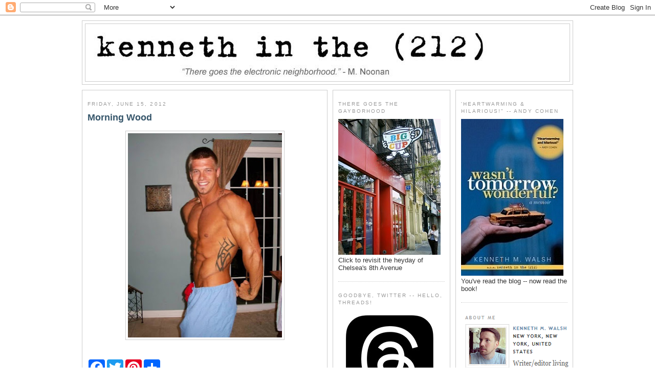

--- FILE ---
content_type: text/html; charset=UTF-8
request_url: http://www.kennethinthe212.com/2012/06/morning-wood_15.html?showComment=1339780245005
body_size: 20191
content:
<!DOCTYPE html>
<html xmlns='http://www.w3.org/1999/xhtml' xmlns:b='http://www.google.com/2005/gml/b' xmlns:data='http://www.google.com/2005/gml/data' xmlns:expr='http://www.google.com/2005/gml/expr'>
<head>
<link href='https://www.blogger.com/static/v1/widgets/2944754296-widget_css_bundle.css' rel='stylesheet' type='text/css'/>
<!-- Google tag (gtag.js) -->
<script async='async' src='https://www.googletagmanager.com/gtag/js?id=G-D25JJZ02RV'></script>
<script>
  window.dataLayer = window.dataLayer || [];
  function gtag(){dataLayer.push(arguments);}
  gtag('js', new Date());

  gtag('config', 'G-D25JJZ02RV');
</script>
<script async='async' crossorigin='anonymous' src='https://pagead2.googlesyndication.com/pagead/js/adsbygoogle.js?client=ca-pub-1699531196584277'></script>
<script src='http://partner.googleadservices.com/gampad/google_service.js' type='text/javascript'>
</script>
<script type='text/javascript'>
  GS_googleAddAdSenseService("ca-pub-1699531196584277");
  GS_googleEnableAllServices();
</script>
<script type='text/javascript'>
  GA_googleFetchAds();
</script>
<meta content='text/html; charset=UTF-8' http-equiv='Content-Type'/>
<meta content='blogger' name='generator'/>
<link href='http://www.kennethinthe212.com/favicon.ico' rel='icon' type='image/x-icon'/>
<link href='http://www.kennethinthe212.com/2012/06/morning-wood_15.html' rel='canonical'/>
<link rel="alternate" type="application/atom+xml" title="kenneth in the (212) - Atom" href="http://www.kennethinthe212.com/feeds/posts/default" />
<link rel="alternate" type="application/rss+xml" title="kenneth in the (212) - RSS" href="http://www.kennethinthe212.com/feeds/posts/default?alt=rss" />
<link rel="service.post" type="application/atom+xml" title="kenneth in the (212) - Atom" href="https://www.blogger.com/feeds/16333114/posts/default" />

<link rel="alternate" type="application/atom+xml" title="kenneth in the (212) - Atom" href="http://www.kennethinthe212.com/feeds/7434437545217135658/comments/default" />
<!--Can't find substitution for tag [blog.ieCssRetrofitLinks]-->
<link href='https://blogger.googleusercontent.com/img/b/R29vZ2xl/AVvXsEgcPfJII8UICcUMmDcqrA2wun8wO7Vx-kiE4o6_BdiqL48fAaQa0qVeKLFGWhJ7gOL6xPAKytpAkuEwGVKndOe-8kYbRc9tF5XsOG5aGQpi-zUsxQis7WEpGiWksthNfZkE4TVF/s400/Fabulous+Curtains.jpg' rel='image_src'/>
<meta content='http://www.kennethinthe212.com/2012/06/morning-wood_15.html' property='og:url'/>
<meta content='Morning Wood' property='og:title'/>
<meta content='  ' property='og:description'/>
<meta content='https://blogger.googleusercontent.com/img/b/R29vZ2xl/AVvXsEgcPfJII8UICcUMmDcqrA2wun8wO7Vx-kiE4o6_BdiqL48fAaQa0qVeKLFGWhJ7gOL6xPAKytpAkuEwGVKndOe-8kYbRc9tF5XsOG5aGQpi-zUsxQis7WEpGiWksthNfZkE4TVF/w1200-h630-p-k-no-nu/Fabulous+Curtains.jpg' property='og:image'/>
<title>kenneth in the (212): Morning Wood</title>
<style id='page-skin-1' type='text/css'><!--
/*
-----------------------------------------------
Blogger Template Style
Name:     Minima White
Designer: Douglas Bowman
URL:      www.stopdesign.com
Date:     26 Feb 2004
Updated by: Blogger Team
third column added: Thur Broeders
main-side-side - 960px width
name: minima-white-w960-mss
----------------------------------------------- */
/* Variable definitions
====================
<Variable name="bgcolor" description="Page Background Color"
type="color" default="#fff">
<Variable name="textcolor" description="Text Color"
type="color" default="#333">
<Variable name="linkcolor" description="Link Color"
type="color" default="#58a">
<Variable name="pagetitlecolor" description="Blog Title Color"
type="color" default="#666">
<Variable name="descriptioncolor" description="Blog Description Color"
type="color" default="#999">
<Variable name="titlecolor" description="Post Title Color"
type="color" default="#c60">
<Variable name="hbordercolor" description="Header Border Color"
type="color" default="#ccc">
<Variable name="bordercolor" description="Border Color"
type="color" default="#ccc">
<Variable name="sidebarcolor" description="Sidebar Title Color"
type="color" default="#999">
<Variable name="sidebartextcolor" description="Sidebar Text Color"
type="color" default="#666">
<Variable name="visitedlinkcolor" description="Visited Link Color"
type="color" default="#999">
<Variable name="bodyfont" description="Text Font"
type="font" default="normal normal 100% Georgia, Serif">
<Variable name="headerfont" description="Sidebar Title Font"
type="font"
default="normal normal 78% 'Trebuchet MS',Trebuchet,Arial,Verdana,Sans-serif">
<Variable name="pagetitlefont" description="Blog Title Font"
type="font"
default="normal normal 200% Georgia, Serif">
<Variable name="descriptionfont" description="Blog Description Font"
type="font"
default="normal normal 78% 'Trebuchet MS', Trebuchet, Arial, Verdana, Sans-serif">
<Variable name="postfooterfont" description="Post Footer Font"
type="font"
default="normal normal 78% 'Trebuchet MS', Trebuchet, Arial, Verdana, Sans-serif">
*/
body {
background:#ffffff;
margin:0;
color:#333333;
font: x-small "Trebuchet MS", Trebuchet, Verdana, Sans-serif;
font-size/* */:/**/small;
font-size: /**/small;
text-align: center;
}
a:link {
color:#5588aa;
text-decoration:none;
}
a:visited {
color:#75bbea;
text-decoration:none;
}
a:hover {
color:#35556a;
text-decoration:underline;
}
a img {
border-width:0;
}
/* Header
-----------------------------------------------
*/
#header-wrapper {
width:958px;
margin:0 auto 10px;
border:1px solid #cccccc;
}
#header {
margin: 5px;
border: 1px solid #cccccc;
text-align: center;
color:#666666;
}
#header h1 {
margin:5px 5px 0;
padding:15px 20px .25em;
line-height:1.2em;
text-transform:uppercase;
letter-spacing:.2em;
font: normal normal 200% Georgia, Serif;
}
#header a {
color:#666666;
text-decoration:none;
}
#header a:hover {
color:#666666;
}
#header .description {
margin:0 5px 5px;
padding:0 20px 15px;
max-width:900px;
text-transform:uppercase;
letter-spacing:.2em;
line-height: 1.4em;
font: normal normal 78% 'Trebuchet MS', Trebuchet, Arial, Verdana, Sans-serif;
color: #999999;
}
/* Outer-Wrapper
----------------------------------------------- */
#outer-wrapper {
width: 960px;
margin: 0 auto;
padding: 10px 0px;
text-align: left;
font: normal normal 100% Arial, sans-serif;
}
#main-wrapper {
width: 458px;
}
#leftsidebar-wrapper {
margin-left: 10px;
}
#leftsidebar-wrapper, #rightsidebar-wrapper {
width: 208px;
}
#main-wrapper, #leftsidebar-wrapper, #rightsidebar-wrapper {
border: 1px solid #cccccc;
word-wrap: break-word; /* fix for long text breaking sidebar float in IE */
overflow: hidden;     /* fix for long non-text content breaking IE sidebar float */
}
#main-wrapper, #leftsidebar-wrapper {
float: left;
}
#rightsidebar-wrapper {
float: right;
}
.inner-wrapper {
padding: 5px 10px;
}
/* Headings
----------------------------------------------- */
h2 {
margin:1.5em 0 .75em;
font:normal normal 78% 'Trebuchet MS',Trebuchet,Arial,Verdana,Sans-serif;
line-height: 1.4em;
text-transform:uppercase;
letter-spacing:.2em;
color:#999999;
}
/* Posts
-----------------------------------------------
*/
h2.date-header {
margin:1.5em 0 .5em;
}
.post {
margin:.5em 0 1.5em;
border-bottom:1px dotted #cccccc;
padding-bottom:1.5em;
}
.post h3 {
margin:.25em 0 0;
padding:0 0 4px;
font-size:140%;
font-weight:normal;
line-height:1.4em;
color:#35556a;
}
.post h3 a, .post h3 a:visited, .post h3 strong {
display:block;
text-decoration:none;
color:#35556a;
font-weight:bold;
}
.post h3 strong, .post h3 a:hover {
color:#333333;
}
.post p {
margin:0 0 .75em;
line-height:1.6em;
}
.post-footer {
margin: .75em 0;
color:#999999;
text-transform:uppercase;
letter-spacing:.1em;
font: normal normal 78% 'Trebuchet MS', Trebuchet, Arial, Verdana, Sans-serif;
line-height: 1.4em;
}
.comment-link {
margin-left:.6em;
}
.post img {
padding:4px;
border:1px solid #cccccc;
}
.post blockquote {
margin:1em 20px;
}
.post blockquote p {
margin:.75em 0;
}
/* Comments
----------------------------------------------- */
#comments h4 {
margin:1em 0;
font-weight: bold;
line-height: 1.4em;
text-transform:uppercase;
letter-spacing:.2em;
color: #999999;
}
#comments-block {
margin:1em 0 1.5em;
line-height:1.6em;
}
#comments-block .comment-author {
margin:.5em 0;
}
#comments-block .comment-body {
margin:.25em 0 0;
}
#comments-block .comment-footer {
margin:-.25em 0 2em;
line-height: 1.4em;
text-transform:uppercase;
letter-spacing:.1em;
}
#comments-block .comment-body p {
margin:0 0 .75em;
}
.deleted-comment {
font-style:italic;
color:gray;
}
.feed-links {
clear: both;
line-height: 2.5em;
}
#blog-pager-newer-link {
float: left;
}
#blog-pager-older-link {
float: right;
}
#blog-pager {
text-align: center;
}
/* Sidebar Content
----------------------------------------------- */
.leftsidebar-wrapper, .rightsidebar-wrapper  {
color: #666666;
line-height: 1.5em;
}
.inner-wrapper ul {
list-style:none;
margin:0 0 0;
padding:0 0 0;
}
.inner-wrapper li {
margin:0;
padding:0 0 .25em 15px;
text-indent:-15px;
line-height:1.5em;
}
.inner-wrapper .widget, .main .widget {
border-bottom:1px dotted #cccccc;
margin:0 0 1.5em;
padding:0 0 1.5em;
}
.main .Blog {
border-bottom-width: 0;
}
/* Profile
----------------------------------------------- */
.profile-img {
float: left;
margin: 0 5px 5px 0;
padding: 4px;
border: 1px solid #cccccc;
}
.profile-data {
margin:0;
text-transform:uppercase;
letter-spacing:.1em;
font: normal normal 78% 'Trebuchet MS', Trebuchet, Arial, Verdana, Sans-serif;
color: #999999;
font-weight: bold;
line-height: 1.6em;
}
.profile-datablock {
margin:.5em 0 .5em;
}
.profile-textblock {
margin: 0.5em 0;
line-height: 1.6em;
}
.profile-link {
font: normal normal 78% 'Trebuchet MS', Trebuchet, Arial, Verdana, Sans-serif;
text-transform: uppercase;
letter-spacing: .1em;
}
/* Footer
----------------------------------------------- */
#footer {
width: 958px;
margin: 0 auto;
clear:both;
padding-top:15px;
line-height: 1.6em;
text-transform:uppercase;
letter-spacing:.1em;
text-align: center;
}
.credits {
font-size: .8em;
}
/** Page structure tweaks for layout editor wireframe */
body#layout #header {
margin-left: 0px;
margin-right: 0px;
}
.sb-blog{display:none}
.sb-buzz{display:none}

--></style>
<meta content='https://blogger.googleusercontent.com/img/b/R29vZ2xl/AVvXsEgcPfJII8UICcUMmDcqrA2wun8wO7Vx-kiE4o6_BdiqL48fAaQa0qVeKLFGWhJ7gOL6xPAKytpAkuEwGVKndOe-8kYbRc9tF5XsOG5aGQpi-zUsxQis7WEpGiWksthNfZkE4TVF/s72-c/Fabulous+Curtains.jpg' property='og:image'/>
<link href='https://www.blogger.com/dyn-css/authorization.css?targetBlogID=16333114&amp;zx=fd065320-bbe6-4449-b98f-a076971facc6' media='none' onload='if(media!=&#39;all&#39;)media=&#39;all&#39;' rel='stylesheet'/><noscript><link href='https://www.blogger.com/dyn-css/authorization.css?targetBlogID=16333114&amp;zx=fd065320-bbe6-4449-b98f-a076971facc6' rel='stylesheet'/></noscript>
<meta name='google-adsense-platform-account' content='ca-host-pub-1556223355139109'/>
<meta name='google-adsense-platform-domain' content='blogspot.com'/>

<!-- data-ad-client=ca-pub-1699531196584277 -->

</head>
<body>
<div class='navbar section' id='navbar'><div class='widget Navbar' data-version='1' id='Navbar1'><script type="text/javascript">
    function setAttributeOnload(object, attribute, val) {
      if(window.addEventListener) {
        window.addEventListener('load',
          function(){ object[attribute] = val; }, false);
      } else {
        window.attachEvent('onload', function(){ object[attribute] = val; });
      }
    }
  </script>
<div id="navbar-iframe-container"></div>
<script type="text/javascript" src="https://apis.google.com/js/platform.js"></script>
<script type="text/javascript">
      gapi.load("gapi.iframes:gapi.iframes.style.bubble", function() {
        if (gapi.iframes && gapi.iframes.getContext) {
          gapi.iframes.getContext().openChild({
              url: 'https://www.blogger.com/navbar/16333114?po\x3d7434437545217135658\x26origin\x3dhttp://www.kennethinthe212.com',
              where: document.getElementById("navbar-iframe-container"),
              id: "navbar-iframe"
          });
        }
      });
    </script><script type="text/javascript">
(function() {
var script = document.createElement('script');
script.type = 'text/javascript';
script.src = '//pagead2.googlesyndication.com/pagead/js/google_top_exp.js';
var head = document.getElementsByTagName('head')[0];
if (head) {
head.appendChild(script);
}})();
</script>
</div></div>
<script language='JavaScript'>
var adcount=0;
</script>
<div id='outer-wrapper'><div id='wrap2'>
<!-- skip links for text browsers -->
<span id='skiplinks' style='display:none;'>
<a href='#main'>skip to main </a> |
<a href='#sidebar'>skip to sidebar</a>
</span>
<!-- start header-wrapper -->
<div id='header-wrapper'>
<div class='header section' id='header'><div class='widget Header' data-version='1' id='Header1'>
<div id='header-inner'>
<a href='http://www.kennethinthe212.com/' style='display: block'>
<img alt='kenneth in the (212)' height='112px; ' id='Header1_headerimg' src='https://blogger.googleusercontent.com/img/a/AVvXsEj31IJcqhySkCCWdEqDvcy2Z5GBCooVOUkiSNLLTDsryCzjH2GwItqPUlMk_po18n9B5jo0ZAeWlbudqAHmf5GJLPgsXFIbss5rO6g6X6iR-PIxf47rKeQ2FRNZOqVLlPlNoOAJK5dZb0yv-jj4CroOsFRhNaqrNHN4LWwvsdA4DbJp8NO1Sg=s800' style='display: block' width='800px; '/>
</a>
</div>
</div></div>
</div>
<!-- end header-wrapper -->
<!-- start content-wrapper -->
<div id='content-wrapper'>
<!-- start main-wrapper -->
<div class='inner-wrapper' id='main-wrapper'>
<div class='main section' id='main'><div class='widget Blog' data-version='1' id='Blog1'>
<div class='blog-posts hfeed'>

          <div class="date-outer">
        
<h2 class='date-header'><span>Friday, June 15, 2012</span></h2>

          <div class="date-posts">
        
<div class='post-outer'>
<div class='post hentry'>
<a name='7434437545217135658'></a>
<h3 class='post-title entry-title'>
<a href='http://www.kennethinthe212.com/2012/06/morning-wood_15.html'>Morning Wood</a>
</h3>
<div class='post-header-line-1'></div>
<div class='post-body entry-content'>
<p><div class="separator" style="clear: both; text-align: center;">
<a href="https://blogger.googleusercontent.com/img/b/R29vZ2xl/AVvXsEgcPfJII8UICcUMmDcqrA2wun8wO7Vx-kiE4o6_BdiqL48fAaQa0qVeKLFGWhJ7gOL6xPAKytpAkuEwGVKndOe-8kYbRc9tF5XsOG5aGQpi-zUsxQis7WEpGiWksthNfZkE4TVF/s1600/Fabulous+Curtains.jpg" imageanchor="1" style="margin-left: 1em; margin-right: 1em;"><img border="0" height="400" src="https://blogger.googleusercontent.com/img/b/R29vZ2xl/AVvXsEgcPfJII8UICcUMmDcqrA2wun8wO7Vx-kiE4o6_BdiqL48fAaQa0qVeKLFGWhJ7gOL6xPAKytpAkuEwGVKndOe-8kYbRc9tF5XsOG5aGQpi-zUsxQis7WEpGiWksthNfZkE4TVF/s400/Fabulous+Curtains.jpg" width="301" /></a></div>
<br /></p>
<div style='clear: both;'></div>
</div>
<div class='post-footer'>
<p class='post-footer-line post-footer-line-1'><span class='post-author vcard'>
Posted by
<span class='fn'>Kenneth M. Walsh</span>
</span>
<span class='post-timestamp'>
at
<a class='timestamp-link' href='http://www.kennethinthe212.com/2012/06/morning-wood_15.html' rel='bookmark' title='permanent link'><abbr class='published' title='2012-06-15T05:00:00-04:00'>5:00 AM</abbr></a>
</span>
<span class='post-comment-link'>
</span>
</p>
<p class='post-footer-line post-footer-line-2'><span class='post-labels'>
Labels:
<a href='http://www.kennethinthe212.com/search/label/morning%20wood' rel='tag'>morning wood</a>
</span>
<span class='post-backlinks post-comment-link'>
</span>
<span class='post-icons'>
<span class='item-action'>
<a href='https://www.blogger.com/email-post/16333114/7434437545217135658' title='Email Post'>
<img alt='' class='icon-action' src='http://www.blogger.com/img/icon18_email.gif'/>
</a>
</span>
</span>
</p>
<p class='post-footer-line post-footer-line-3'></p>
<br/>
<br/>
<div align='center'><div id='div-gpt-ad-rec'>
<script>
googletag.cmd.push(function() { googletag.display('div-gpt-ad-rec'); });
</script>
</div></div>
</div>
</div>
<div class='comments' id='comments'>
<a name='comments'></a>
<h4>2 comments:</h4>
<div id='Blog1_comments-block-wrapper'>
<dl class='avatar-comment-indent' id='comments-block'>
<dt class='comment-author ' id='c8628028964163411287'>
<a name='c8628028964163411287'></a>
<div class="avatar-image-container avatar-stock"><span dir="ltr"><img src="//resources.blogblog.com/img/blank.gif" width="35" height="35" alt="" title="Anonymous">

</span></div>
Anonymous
said...
</dt>
<dd class='comment-body' id='Blog1_cmt-8628028964163411287'>
<p>
Who is this man?  I need to do an image search stat!
</p>
</dd>
<dd class='comment-footer'>
<span class='comment-timestamp'>
<a href='http://www.kennethinthe212.com/2012/06/morning-wood_15.html?showComment=1339780245005#c8628028964163411287' title='comment permalink'>
1:10 PM
</a>
<span class='item-control blog-admin pid-1729769280'>
<a class='comment-delete' href='https://www.blogger.com/comment/delete/16333114/8628028964163411287' title='Delete Comment'>
<img src='https://resources.blogblog.com/img/icon_delete13.gif'/>
</a>
</span>
</span>
</dd>
<dt class='comment-author ' id='c3557070401981098285'>
<a name='c3557070401981098285'></a>
<div class="avatar-image-container vcard"><span dir="ltr"><a href="https://www.blogger.com/profile/05140319750602882287" target="" rel="nofollow" onclick="" class="avatar-hovercard" id="av-3557070401981098285-05140319750602882287"><img src="https://resources.blogblog.com/img/blank.gif" width="35" height="35" class="delayLoad" style="display: none;" longdesc="//blogger.googleusercontent.com/img/b/R29vZ2xl/AVvXsEj-eKP3G0rAv456cFz713XtVKVwM6ZW1lGh5IiqELLsYIXjPvhI7UcILAnTRZ6sYJxhSrI4DLoCnuGAlZiL29nKf78ehBQ95WDAlPUDke_gB2f3dekeckwvNR1XPs4k/s45-c/wildguy.jpg" alt="" title="SFRowGuy">

<noscript><img src="//blogger.googleusercontent.com/img/b/R29vZ2xl/AVvXsEj-eKP3G0rAv456cFz713XtVKVwM6ZW1lGh5IiqELLsYIXjPvhI7UcILAnTRZ6sYJxhSrI4DLoCnuGAlZiL29nKf78ehBQ95WDAlPUDke_gB2f3dekeckwvNR1XPs4k/s45-c/wildguy.jpg" width="35" height="35" class="photo" alt=""></noscript></a></span></div>
<a href='https://www.blogger.com/profile/05140319750602882287' rel='nofollow'>SFRowGuy</a>
said...
</dt>
<dd class='comment-body' id='Blog1_cmt-3557070401981098285'>
<p>
Someone needs to have a wardrobe malfunction.
</p>
</dd>
<dd class='comment-footer'>
<span class='comment-timestamp'>
<a href='http://www.kennethinthe212.com/2012/06/morning-wood_15.html?showComment=1340135597211#c3557070401981098285' title='comment permalink'>
3:53 PM
</a>
<span class='item-control blog-admin pid-1941010737'>
<a class='comment-delete' href='https://www.blogger.com/comment/delete/16333114/3557070401981098285' title='Delete Comment'>
<img src='https://resources.blogblog.com/img/icon_delete13.gif'/>
</a>
</span>
</span>
</dd>
</dl>
</div>
<p class='comment-footer'>
<a href='https://www.blogger.com/comment/fullpage/post/16333114/7434437545217135658' onclick='javascript:window.open(this.href, "bloggerPopup", "toolbar=0,location=0,statusbar=1,menubar=0,scrollbars=yes,width=640,height=500"); return false;'>Post a Comment</a>
</p>
</div>
</div>

        </div></div>
      
</div>
<div class='blog-pager' id='blog-pager'>
<span id='blog-pager-newer-link'>
<a class='blog-pager-newer-link' href='http://www.kennethinthe212.com/2012/06/page-1-consider-0615.html' id='Blog1_blog-pager-newer-link' title='Newer Post'>Newer Post</a>
</span>
<span id='blog-pager-older-link'>
<a class='blog-pager-older-link' href='http://www.kennethinthe212.com/2012/06/i-kissed-girl.html' id='Blog1_blog-pager-older-link' title='Older Post'>Older Post</a>
</span>
<a class='home-link' href='http://www.kennethinthe212.com/'>Home</a>
</div>
<div class='clear'></div>
<div class='post-feeds'>
<div class='feed-links'>
Subscribe to:
<a class='feed-link' href='http://www.kennethinthe212.com/feeds/7434437545217135658/comments/default' target='_blank' type='application/atom+xml'>Post Comments (Atom)</a>
</div>
</div>
</div></div>
</div>
<!-- end main-wrapper -->
<!-- start leftsidebar-wrapper -->
<div class='inner-wrapper' id='leftsidebar-wrapper'>
<div class='sidebar1 section' id='sidebar1'>
<div class='widget HTML' data-version='1' id='HTML1'>
<h2 class='title'>There Goes the Gayborhood</h2>
<div class='widget-content'>
<a href="http://www.kennethinthe212.com/2015/06/the-heyday-of-chelseas-8th-avenue.html" target="_blank"><img border="0" src="https://blogger.googleusercontent.com/img/b/R29vZ2xl/AVvXsEivWHV1Db2P1fahkX3IEMGfqwLeYTyn_vEqQc3Xt53BGFeQZW6JeUgQFabZYjEcK2mZeSmJ7503NDHL_3wox7zaoHqVZJfpPLW2aCytwQR5YVuhaeXA7G3cKtgg3Oph4AomfMzA/s1600/big+cup+sign+gay+coffee+chelsea.jpg"/></a> 
Click to revisit the heyday of Chelsea's 8th Avenue
</div>
<div class='clear'></div>
</div><div class='widget HTML' data-version='1' id='HTML6'>
<h2 class='title'>Goodbye, Twitter -- Hello, Threads!</h2>
<div class='widget-content'>
<a href=" https://www.threads.net/@kenneth_212" target="_blank"><img border="0" src="https://blogger.googleusercontent.com/img/b/R29vZ2xl/AVvXsEgTAvoGXOQ6HAM3jmdWp286-tIbM5r4QHQChUMzkhBvICIzcm4aqQBCtYKNlX6apqq2Puc_VcxKGPLk0_eoZwMdWSUOyu82k3tmipPsXdJxOwgaLyAXmZYLcUuVBfUnPReTnoX_OhS_dXo54WEAZrsn7L9o3XsqoZgjrsaMckavSos4evaJ7aUL/s200/threads_new.jpg"/></a>
</div>
<div class='clear'></div>
</div><div class='widget HTML' data-version='1' id='HTML12'>
<h2 class='title'>Friends With Benefits</h2>
<div class='widget-content'>
<a href="http://facebook.com/kenneth212" target="_blank"><img border="0" src="https://blogger.googleusercontent.com/img/b/R29vZ2xl/AVvXsEgpo_mllYKPIKTfqiWMrnQ260Q0QF2A8ndtM4m5Xa_ZWDhaYdPLFfXV2wJDxP1i3ozjTfmhIieYYOufjdGjZPsRQy1xGj5-_IP0cBYhONcI3wHo2BMaN_N_qu_N0oAe49ek0UZoyQ/s1600/fb.png"/></a>
</div>
<div class='clear'></div>
</div><div class='widget HTML' data-version='1' id='HTML14'>
<h2 class='title'>Instagrammed</h2>
<div class='widget-content'>
<a href="http://instagram.com/kenneth_212" target="_blank"><img border="0" src="https://blogger.googleusercontent.com/img/b/R29vZ2xl/AVvXsEjiniugz8RJ950uX1XI8zfIcH9q1MC3AiAkhGlBKuuaYYkV1Nl2AJTxzzRpLFrDPQt1xlKYhVLkQx4VVOjYfQLclDjx-iI2t3csLlDbIX5FNxK548CteOEJ700mFtS5C4gySKYP/s1600/instagram+logo.jpg"/></a>
</div>
<div class='clear'></div>
</div><div class='widget PopularPosts' data-version='1' id='PopularPosts1'>
<h2>Popular Posts</h2>
<div class='widget-content popular-posts'>
<ul>
<li>
<div class='item-content'>
<div class='item-thumbnail'>
<a href='http://www.kennethinthe212.com/2026/01/on-rag-vol-891.html' target='_blank'>
<img alt='' border='0' src='https://blogger.googleusercontent.com/img/b/R29vZ2xl/AVvXsEjbZ6luFrJ4jFFzhwx2K4UJAUUTRDJwg8aTKtBJPOmmDVXEpkhf7XjBWhywghZCUec4ohzMrK3hnDqYTKCd2fcwhqbler0C7G4bhyphenhyphenIP6_ohe-S71gycuIcZ1Tyg-H_gvczkKfkqIiFcFH4G-rRe2uARIJAZjFDPuXur6PGhu6ldjKn16XJOLneO/w72-h72-p-k-no-nu/boxers_superbowl.jpg'/>
</a>
</div>
<div class='item-title'><a href='http://www.kennethinthe212.com/2026/01/on-rag-vol-891.html'>On the Rag, Vol. 891</a></div>
<div class='item-snippet'>&#160; This week&#39;s rag &#39;n&#39; mag roundup features the Boxers Super Bowl party; Colton Underwood; Paul Mescal;&#160;Douglas Sills; and more B...</div>
</div>
<div style='clear: both;'></div>
</li>
<li>
<div class='item-content'>
<div class='item-thumbnail'>
<a href='http://www.kennethinthe212.com/2026/01/tennis-tuesday_01829050755.html' target='_blank'>
<img alt='' border='0' src='https://blogger.googleusercontent.com/img/b/R29vZ2xl/AVvXsEikhcmuqAcfOdk3cPgi6V-PMGyiQm1KWNF7yjv6jTqs48tM4UVNdYVtj0eNozj3aFHFV7E297Kaz2QgxDF4MEoSlZ1ADdyUqkZymXh41TZa5J76DpJ78av69-J6EQ4VZ9_YS6fyvHvhd1kUMgxtkFxxQfoxe6J9uDOAUxyyxJajtrOIqC0YpXyX/w72-h72-p-k-no-nu/IMG_4575.JPEG'/>
</a>
</div>
<div class='item-title'><a href='http://www.kennethinthe212.com/2026/01/tennis-tuesday_01829050755.html'>Tennis Tuesday</a></div>
<div class='item-snippet'>See if Frenchman Rayan Ricci can quench your thirst BELOW .</div>
</div>
<div style='clear: both;'></div>
</li>
<li>
<div class='item-content'>
<div class='item-thumbnail'>
<a href='http://www.kennethinthe212.com/2026/01/weekend-tennis-roundup_19.html' target='_blank'>
<img alt='' border='0' src='https://blogger.googleusercontent.com/img/b/R29vZ2xl/AVvXsEgzAqyPb-0GpNN6tBUFxSwlAMJSoQPwkdQGbzSTlbk-gC3wCqXQRKUHKcVTU61-Hyb7OXSvkyeBzd78fV7M5PNtWT-UQ5oSV6_LcwLSUfhu7b-MqRgDwqfiZn6fixiDiwYs1ZyH9EnTHSj5JUUGnvcfadX6dtjqFCu6Mj7Yv1ZwYhZgsjH4uCdE/w72-h72-p-k-no-nu/ten_tease.jpg'/>
</a>
</div>
<div class='item-title'><a href='http://www.kennethinthe212.com/2026/01/weekend-tennis-roundup_19.html'>Weekend Tennis Roundup</a></div>
<div class='item-snippet'>Aussie Open warm-up titles for Machac, Menšík, Andreeva and Cocciaretto. Full report plus all the ATP beef that&#39;s fit to post BELOW .</div>
</div>
<div style='clear: both;'></div>
</li>
<li>
<div class='item-content'>
<div class='item-thumbnail'>
<a href='http://www.kennethinthe212.com/2026/01/remains-of-day-0114.html' target='_blank'>
<img alt='' border='0' src='https://blogger.googleusercontent.com/img/b/R29vZ2xl/AVvXsEjSSs_Mri5SrgIkdMKLpzbLk3ERF0oQJ6SndWCYbVGw_U6N5ztOlHiAoxGuj5AgkKoLyuWiG0tDzTIlut4z6VVt4IOrcILGXpBGypl9aGQ1MwhxYzXJ6AxZgy0G4n3XmMF-JrALFCvUnWIJL1aAvfe0Jt4qJfq12DZ62w_E0M5lrRND4xRm_z2A/w72-h72-p-k-no-nu/shayne_davis.jpg'/>
</a>
</div>
<div class='item-title'><a href='http://www.kennethinthe212.com/2026/01/remains-of-day-0114.html'>Remains of the Day (01/14)</a></div>
<div class='item-snippet'>Attitude : &quot;Vanderpump Rules&quot; gay fan fave Shayne Davis to join OnlyFans after &quot;50 Shades of Grey&quot;-style film GCN : CVS ...</div>
</div>
<div style='clear: both;'></div>
</li>
<li>
<div class='item-content'>
<div class='item-thumbnail'>
<a href='http://www.kennethinthe212.com/2026/01/gay-bar-you-never-forget-your-first.html' target='_blank'>
<img alt='' border='0' src='https://blogger.googleusercontent.com/img/b/R29vZ2xl/AVvXsEhoHM1A2SaBLvaJ9Y4DmqXE4uHQ2BCSzYCmTI8TyXOxDL9M_tTG6nb2EfQJrnozvNDKHikQ-ESzzwuvlygfwTtTloG0VYYGd5IYks8LOUdudI-j7QeB_nfYjrD0fZkzuMBpfJm4M6PcSuD-bIqnA5mAbBENExzGmJt0M171Ks1SzMXCB7SUpMW8/w72-h72-p-k-no-nu/gay_bar_kenneth.JPEG'/>
</a>
</div>
<div class='item-title'><a href='http://www.kennethinthe212.com/2026/01/gay-bar-you-never-forget-your-first.html'>'Gay Bar': You Never Forget Your First</a></div>
<div class='item-snippet'>&#160; OK, my reading resurgence  continues, and now I&#8217;m finally deep into Jeremy Atherton Lin&#8217;s &quot;Gay Bar: Why We Went Out.&quot; I was a li...</div>
</div>
<div style='clear: both;'></div>
</li>
<li>
<div class='item-content'>
<div class='item-thumbnail'>
<a href='http://www.kennethinthe212.com/2013/12/aaron-rodgers-dad-calls-gay-rumor.html' target='_blank'>
<img alt='' border='0' src='https://blogger.googleusercontent.com/img/b/R29vZ2xl/AVvXsEiLHyuOPmAtqUoyzoZnHPxtt8XhttPJR8dFIYANejzScVzluNhyhDFw7eYKF-kbyJexEwZ5UR2oldUpE-gT0D0tguBFeoPhoDN9IIv3nvCAmnF6_34Rt6KbsbK3B3MH3oOSc1leqw/w72-h72-p-k-no-nu/aaron_destiny.jpg'/>
</a>
</div>
<div class='item-title'><a href='http://www.kennethinthe212.com/2013/12/aaron-rodgers-dad-calls-gay-rumor.html'>Aaron Rodgers&#39; &#39;Dad&#39; Calls Gay Rumor Post &#39;Disgusting&#39;</a></div>
<div class='item-snippet'>Update:&#160; Olivia Munn Suspects an ex-Boyfriend Was Secretly Gay &#160;(Aug. 14, 2020)     A man purporting to be Aaron Rodgers&#39; father -- but ...</div>
</div>
<div style='clear: both;'></div>
</li>
<li>
<div class='item-content'>
<div class='item-thumbnail'>
<a href='http://www.kennethinthe212.com/2026/01/birthday-boy-in-town-00-broadway-booze.html' target='_blank'>
<img alt='' border='0' src='https://blogger.googleusercontent.com/img/b/R29vZ2xl/AVvXsEgIYf19gbK4D0IsjSRN14ldjF7pVHtZYJl6En8owQg_WUP3GWPucE-l_rKrqY_Fy9N1TgY7Z8XbzwbanzecXPggglIDAWn4FKmFJtgaHAxe6ILrTqQmG0zxOV5F13Z1nwRJoAMhfJRha_bTDs8zSfxw2UUbCL0ITKoEagwk7-s2Vv9yDhfxOh4h/w72-h72-p-k-no-nu/trw6.JPEG'/>
</a>
</div>
<div class='item-title'><a href='http://www.kennethinthe212.com/2026/01/birthday-boy-in-town-00-broadway-booze.html'>Broadway, Booze and a 'Blizzard'</a></div>
<div class='item-snippet'>Was a little MIA these past few days because we had my brother Terence in town to celebrate his 61st birthday.&#160; It was a bit of a whirlwind,...</div>
</div>
<div style='clear: both;'></div>
</li>
<li>
<div class='item-content'>
<div class='item-thumbnail'>
<a href='http://www.kennethinthe212.com/2018/08/morning-wood_8.html' target='_blank'>
<img alt='' border='0' src='https://blogger.googleusercontent.com/img/b/R29vZ2xl/AVvXsEjoNkmQrz9A_jgOEsqIt3usFzgPhqwVKNwLv-qhaughrTYmREUZQMX6HciKJnVVqbuDrtKYVl7YNF-MiI6-UETcsQoDG_W4Ej_5ckJ64L4P-4xikgnrnBeiPS2wF4K6KzCA5nsm/w72-h72-p-k-no-nu/mw+blue.jpg'/>
</a>
</div>
<div class='item-title'><a href='http://www.kennethinthe212.com/2018/08/morning-wood_8.html'>Morning Wood</a></div>
<div class='item-snippet'> This one is now tied as my most-viewed Morning Wood with DANNY JONES .  </div>
</div>
<div style='clear: both;'></div>
</li>
<li>
<div class='item-content'>
<div class='item-thumbnail'>
<a href='http://www.kennethinthe212.com/2023/02/gay-bar-fly.html' target='_blank'>
<img alt='' border='0' src='https://blogger.googleusercontent.com/img/b/R29vZ2xl/AVvXsEgaIjkws0usYxRPSbrYTH958UfbjMek4c24UVciPLUGdkumM1U_HxChwxSRl4T7vWLA7kOLwAlYzsOUOECL5BELddQ26lrwmOBKA0sw43zPsFZ6VmXgg_0aER0IM3rDlt2wiEo5N30CNH0zGr36GZcjlPhb3-zsh8WNcckRSALmHIhJExcpYA/w72-h72-p-k-no-nu/gay_bar_eric.jpg'/>
</a>
</div>
<div class='item-title'><a href='http://www.kennethinthe212.com/2023/02/gay-bar-fly.html'>Gay Bar Fly</a></div>
<div class='item-snippet'>I&#39;m excited that Damian bought me Jeremy Atherton Lin&#39;s &quot;Gay Bar: Why We Went Out,&quot; although I haven&#39;t started it yet....</div>
</div>
<div style='clear: both;'></div>
</li>
<li>
<div class='item-content'>
<div class='item-thumbnail'>
<a href='http://www.kennethinthe212.com/2026/01/injustice-anywhere-is-threat-to-justice.html' target='_blank'>
<img alt='' border='0' src='https://blogger.googleusercontent.com/img/b/R29vZ2xl/AVvXsEjWeHL4KEJXpQ1smwt0f0PaxOjUpArefJlMJchj47xt20RPClI5u4YUFVJ4ZiLQ8sMG83qMNJ69RpSdXO465EpncXXe2mf4xZud7Xe1BA_QMR1MLF6cWiYfsNKZMq7VVv3xEPn8-nse8uoPlRm3wsIC7limS9G-HHEDmx4bmz9SWs_0B7l5Nz6T/w72-h72-p-k-no-nu/mlk.JPEG'/>
</a>
</div>
<div class='item-title'><a href='http://www.kennethinthe212.com/2026/01/injustice-anywhere-is-threat-to-justice.html'>'Injustice Anywhere Is a Threat to Justice Everywhere'</a></div>
<div class='item-snippet'>Martin Luther King Jr. was arrested 29 times. Not for crimes, but for conscience -- acts of civil disobedience and the kind of trumped-up ch...</div>
</div>
<div style='clear: both;'></div>
</li>
</ul>
<div class='clear'></div>
</div>
</div>
<div class='widget HTML' data-version='1' id='HTML4'>
<h2 class='title'>Fake Jan Alert</h2>
<div class='widget-content'>
<a href="http://www.amazon.com/gp/product/1550228889/ref=as_li_qf_sp_asin_tl?ie=UTF8&camp=1789&creative=9325&creativeASIN=1550228889&linkCode=as2&tag=kenninthe212-20" target="_blank"><img border="0" src="https://blogger.googleusercontent.com/img/b/R29vZ2xl/AVvXsEiLI_1ZiZTCQCW-_mPSTGoCfDJzwat03SAFXOh6YhWqMbV4E5944eIUp2PknGht1Qu0SN9WoFxaVwylld8PKws5jqCzC0lTJm6jgukphoaUwy7-SVsD2j3kmY8AncI3Dp_4an4Svw/s1600/bradys.jpg"/></a>My blog is featured in Susan Olsen's tell-all about the ill-fated "Brady Bunch Variety Hour"!
</div>
<div class='clear'></div>
</div><div class='widget HTML' data-version='1' id='HTML24'>
<h2 class='title'>Little Kenny</h2>
<div class='widget-content'>
<a href="http://www.kennethinthe212.com/2009/07/never-ending-story.html" target="_blank"><img border="0" src="https://blogger.googleusercontent.com/img/b/R29vZ2xl/AVvXsEgLkRv-AknaHtRLMVANp7gnZFPLBqnHDPje1wRHQkmWsxG5Ujg34WLLss1R-W0yWC6WVQdAI6GFr6dmesT_ii6Rrp_yr0jNtEvqVjUqp-IPi4VOURo5itJC3ST_PD226t6cOCCj/s1600/kenny+walsh.jpg" /></a>
Growing up in Madison Heights, Mich.
</div>
<div class='clear'></div>
</div><div class='widget HTML' data-version='1' id='HTML3'>
<h2 class='title'>Back to the Old House</h2>
<div class='widget-content'>
<a href="http://www.kennethinthe212.com/2008/10/back-to-old-house.html" target="_blank"><img border="0" src="https://blogger.googleusercontent.com/img/b/R29vZ2xl/AVvXsEisPIHg7BcykewgBxLv7eviMMc4eG7ZI5vsDkIUSzsTfr5bUP7Vc6X8FGSLCsr4WX9ELiJmx-SlYkwtiAuiOolQ2XRi8fqITwvygCIfrz4aVmWnsYcVumnJ76x_GbB88AQX1z-O/s1600/kiva_spiral_compare2.jpg" /></a>
The Web leads to an unexpected return to a house I grew up in.
</div>
<div class='clear'></div>
</div><div class='widget HTML' data-version='1' id='HTML10'>
<h2 class='title'>Oceans 11</h2>
<div class='widget-content'>
<a href="http://www.kennethinthe212.com/2008/09/family-ties.html" target="_blank"><img border="0" src="https://blogger.googleusercontent.com/img/b/R29vZ2xl/AVvXsEi7kAhOfN6fjalnRu-FI648trbj53qpPS33mulDSTA9H-SNmR9els0WtNSF9L1DmUE_-8eyKVawg4pJHz1OVADsrmQBl9rul9mqdFnx4OPGwfIU99jC1-9__qtUzZzkc05tpOHl/s1600/oceans.jpg"/></a>
Carlsbad, Calif. (2008)
</div>
<div class='clear'></div>
</div><div class='widget HTML' data-version='1' id='HTML5'>
<h2 class='title'>1983</h2>
<div class='widget-content'>
<a href="http://www.kennethinthe212.com/2006/06/behind-music-la-plage.html" target="_blank"><img border="0" src="https://blogger.googleusercontent.com/img/b/R29vZ2xl/AVvXsEhb4WgeBkGydpbkEIbIRm4avfXpH8otJ64keyzdI4KnVIn05G_jZlBZSwtIGmRiOQ6K0o8SdgPJctB26_rfYQYNiWQDS3DwY12IyEZWwtkeMxXsbbdAVKedDM5LDLeV62Y8tjBc/s1600/tint.1.jpg"/></a>
Go Behind the Music of my high-school band, A La Plage
</div>
<div class='clear'></div>
</div><div class='widget HTML' data-version='1' id='HTML25'>
<h2 class='title'>A Death in the Family</h2>
<div class='widget-content'>
<a href="http://www.kennethinthe212.com/search/label/Larry%20the%20Cat" target="_blank"><img border="0" src="https://blogger.googleusercontent.com/img/b/R29vZ2xl/AVvXsEit3IfbN7ERDpsDsz7DJ3LjqdDXUFPPihic3nWRIsnQ3PJW0eqyoDBv1n-9d-fO5HqPRGKelb94DJ1uu1JPmYQp1dQCFQLEmu4GyVc0BMGIrxUF9x6MiFmMLFf3dW375P6lgQUU/s1600/trouble2.jpg" /></a>
Little Larry left us too soon.
</div>
<div class='clear'></div>
</div><div class='widget HTML' data-version='1' id='HTML13'>
<h2 class='title'>Once I Had a Love</h2>
<div class='widget-content'>
<a href="http://www.kennethinthe212.com/2009/01/in-flesh.html" target="_blank"><img border="0" src="https://blogger.googleusercontent.com/img/b/R29vZ2xl/AVvXsEh77b5M48HGRXm9J_-KcmRlUdUuEosXMLuoeodN69G9AKncmZYmiM_QjY0U_OlB9j580bQYU1ZXhFeFEXB828Z-5FuDFOROlHCCD0tkeNS7PR9BGmvMr_PNaJPtA55viMWuRpKj/s1600/kw+dh.jpg"/></a>With Debbie Harry
</div>
<div class='clear'></div>
</div><div class='widget HTML' data-version='1' id='HTML15'>
<h2 class='title'>'Jungle' Fever</h2>
<div class='widget-content'>
<a href="http://www.kennethinthe212.com/2008/08/jungle-fever-robert-buckley.html" target="_blank"><img border="0" src="https://blogger.googleusercontent.com/img/b/R29vZ2xl/AVvXsEgh6JYnWhQ2ZpDqJgmQrzZ4mbh7puEFB25vb5U_J0Op5Hb1NQgotjs_UvBUiBREtfeVflew2HIqSp1iEQPxKJtE2VEJBqblAOKZE46MhrlTX1vsquFMDas0Lf41BfZk3_n8l2cf/s1600/kw_rb.jpg"/></a>
With Robert Buckley
</div>
<div class='clear'></div>
</div><div class='widget HTML' data-version='1' id='HTML16'>
<h2 class='title'>Roger &amp; Me</h2>
<div class='widget-content'>
<a href="http://www.kennethinthe212.com/2007/05/roger-me.html" target="_blank"><img border="0" src="https://blogger.googleusercontent.com/img/b/R29vZ2xl/AVvXsEiPqBHZ8YEzwOGjs8TbPay29zqUZvKSQfqAis8Jeip275TWgTWB0Nu6pxFmvE7sZ2yja3skJDBUa80nnhhm5BFaJSUwy54RW6YNSlINU9NPr_ulQ-pZMANoR-VeSev9CymsJkg-/s1600/roger_kw.jpg"/></a>
With Roger Federer
</div>
<div class='clear'></div>
</div><div class='widget HTML' data-version='1' id='HTML17'>
<h2 class='title'>Step Brother McMullen</h2>
<div class='widget-content'>
<a href="http://www.kennethinthe212.com/2006/07/edward-burns-my-new-bff.html" target="_blank"><img border="0" src="https://blogger.googleusercontent.com/img/b/R29vZ2xl/AVvXsEhwmk8N0EwpYo7g6pWcG3iNSzLNbqS6GsFDwq2qWBItlrLLhyNA2oxDpmvjoHpszAwB1RV8LDMz_buQQDL8YgSIqmELGblLKR2PDrG_R1pxv1AWpDWzrNA9eAVrYkIP-T4n7anQ/s1600/kw_ed_burns.jpg"/></a>
With Ed Burns
</div>
<div class='clear'></div>
</div><div class='widget HTML' data-version='1' id='HTML22'>
<h2 class='title'>Headline News</h2>
<div class='widget-content'>
<a href="http://www.kennethinthe212.com/2007/03/headlines-headliners.html" target="_blank"><img border="0" src="https://blogger.googleusercontent.com/img/b/R29vZ2xl/AVvXsEi7XFyjHiwLhRihf4NHuBrqctGyKdEo-jSrp0Hxt6ggiQnAct1mW_zf2NI_MSY8jSkIQfBgy1TotrseWE_X-rkXInrHSE4fUsS4gIVuuR0IGok4-rStulC5pchZyKMU2LBgn6M-/s1600/kw+tr.jpg"/></a>
With Thomas Roberts
</div>
<div class='clear'></div>
</div><div class='widget HTML' data-version='1' id='HTML9'>
<h2 class='title'>Disclaimer</h2>
<div class='widget-content'>
The views expressed on this blog belong to me -- and me alone -- and are not a reflection of my employers past, present or future.
</div>
<div class='clear'></div>
</div></div>
</div>
<!-- end leftsidebar-wrapper -->
<!-- start rightsidebar-wrapper -->
<div class='inner-wrapper' id='rightsidebar-wrapper'>
<div class='sidebar2 section' id='sidebar2'><div class='widget HTML' data-version='1' id='HTML2'>
<h2 class='title'>&#39;Heartwarming &amp; hilarious!&quot; -- Andy Cohen</h2>
<div class='widget-content'>
<a href=https://www.amazon.com/gp/product/1626010552/ref=as_li_qf_sp_asin_tl?ie=utf8&camp=1789&creative=9325&creativeasin=1626010552&linkcode=as2&tag=kenninthe212-20 target="_blank"><img border="0" src="https://blogger.googleusercontent.com/img/b/R29vZ2xl/AVvXsEgJJ10brsglbSbqgJPsX8Bw1FauSaO91p9OCfSAFbrdG4PfofM8-c0Wdr6OMYHEt9gvYvl8J-PyOhslZ1tkV4XbVbOrGHuYHCbZgUhty0WrO7EtgACrG8A3Xa2eSA4kwRcjv4XG9g/s1600/wtw+cover.jpg"/></a> 
You've read the blog -- now read the book!
</div>
<div class='clear'></div>
</div><div class='widget HTML' data-version='1' id='HTML8'>
<div class='widget-content'>
<a href="https://www.blogger.com/profile/01666275272819956774" target="_blank"><img border="0" src="https://blogger.googleusercontent.com/img/b/R29vZ2xl/AVvXsEhAbevNCyegiSb78Vf8rkRxYCJjpj3Do3I9GL2CpDT1ev3wJYwn_ewhp0QQxIsZniF9D2jXRvn-W6MZPIV5qG6Y7PXP8RjHShgHKbQRAV5waQXyde51xQ6l_W4NcRodCLMtMiydRA/s1600/blogger.jpg" /></a>
</div>
<div class='clear'></div>
</div><div class='widget HTML' data-version='1' id='HTML7'>
<h2 class='title'>Say It, Don't Spray It</h2>
<div class='widget-content'>
E-mail me <a href="https://blogger.googleusercontent.com/img/b/R29vZ2xl/AVvXsEh5LVNmhR1jmHUcT0A2129aKhyphenhyphenVlNDPtCSbVGrrKxP57nkRccZd9JlomauWYnOd4AXpLYDcwuy-MdvGUC-1YWZB5eaPpULYrrqKXCKN8L15VrPR9oWNYrLiztgiLFAAe8rk_EedZWTUwuGYdNUfRNIxgGmTwGeTKOA7UR_GttsThcBSi3mJ1WbS/s571/kit212email.jpg" target="_blank">HERE</a>.
</div>
<div class='clear'></div>
</div><div class='widget HTML' data-version='1' id='HTML34'>
<h2 class='title'>Retail Queen</h2>
<div class='widget-content'>
<a href="http://www.threelives.com" target="_blank"><img border="0" src="https://blogger.googleusercontent.com/img/b/R29vZ2xl/AVvXsEj6LuWV6l1VOJDihqxVZ4aujbutPDYWfcFmLNuhdVIN5UJt_AKYprLpBKcFCiQaaBWSUj_iWr-0TOHtRtHgebSK1TUba7HrSAF30akz54i1pwKuymgL3OuEK16RFUhmbKjgUSrU/s1600/Kenneth-Walsh-500.jpg"/></a> 
My memoir is available at Three Lives & Co. in the West Village
</div>
<div class='clear'></div>
</div><div class='widget HTML' data-version='1' id='HTML19'>
<h2 class='title'>You Like Me, You Really Like Me!</h2>
<div class='widget-content'>
<a href="https://www.facebook.com/WTWmemoir/" target="_blank"><img border="0" src="https://blogger.googleusercontent.com/img/b/R29vZ2xl/AVvXsEiFpklGO5xQiuFKsKF7DkFBeqsvQaT13AVUXLwsf7w027BuUZ2RmtlPEukS7-o7u2gsOR-V1VNvKVRAcGgWC2pXjn2OZNlForx39WQY4NAcy0GNUP5qs6socGs6AcVk-uHdBeDJEQ/s1600/wtw_like.jpg"/></a>
Like my book on Facebook here.
</div>
<div class='clear'></div>
</div><div class='widget HTML' data-version='1' id='HTML11'>
<h2 class='title'>Places to Visit</h2>
<div class='widget-content'>
<li><a href="https://airmail.news" target="_blank">Air Mail</a></li>



<li><a href="http://www.alanilagan.com/blog" target="_blank">Alan Bennett Ilagan</a></li>


       
 
       







  <li><a href="https://www.andreajames.com/" target="_blank">Andrea James</a></li>


 <li><a href="https://www.instagram.com/bammer47/" target="_blank">Bammer: LGBTQ Stories</a></li>


 <li><a href="http://bananaguide.com" target="_blank">Banana Guide</a> (adult)</li>


 <li><a href="http://baseline.tennis.com" target="_blank">Baseline</a> 



          <li><a href="http://www.beantowncubanito.blogspot.com/" target="_blank">(Ex) Beantown Cuban</a></li>


  <li><a href="http://www.blobbysblog.com" target="_blank">Blobby's Blog</a> </li>

          <li><a href="http://theslot.blogspot.com" target="_blank">Blogslot</a> (RIP)</li>
<li><a href="http://bosguy.com" target="_blank">BosGuy</a> (archive)</li>




          <li><a href="https://boyculture.substack.com/" target="_blank">Boy Culture</a></li>

 <li><a href="https://brianferrariblog.wordpress.com" target="_blank">Brian Ferrari's Blog</a> 



          <li><a href="http://www.brooklynvegan.com" target="_blank">Brooklyn Vegan</a></li>





<li><a href="https://thecaftanchronicles.substack.com/" target="_blank">The Caftan Chronicles</a></li>


<li><a href="https://www.cocktailsandcocktalk.com" target="_blank">C&C</a></li>


     


<li><a href="https://www.curbed.com/tags/new-york-magazine/" target="_blank">Curbed</a></li>





      

<li><a href="https://www.dekkoo.com/" target="_blank">Dekkoo</a> (watch gay movies & series online)</li>






<li><a href="http://diealonewithme.blogspot.com" target="_blank">Die Alone With Me</a></li>


<li><a href="http://www.dlisted.com" target="_blank">Dlisted</a> (archive)</li>
          <li><a href="https://exploringtheupperwestside.com/" target="_blank">Exploring the Upper West Side</a></li>
        <li><a href="https://fashionablymale.net/" target="_blank">Fashionably Male</a></li>


        


          <li><a href="http://thefilmexperience.net/" target="_blank">Film Experience Blog</a></li>


          <li><a href="https://forensicfilesnow.com/" target="_blank">Forensic Files Now</a></li>



<li><a href="http://gaycitynews.com" target="_blank">Gay City News</a></li>


<li><a href="https://thegaycurmudgeon.blogspot.com" target="_blank">The Gay Curmudgeon</a></li>




      <li><a href="http://gothamist.com" target="_blank">Gothamist</a></li>

<li><a href="https://gr8erdays.substack.com/" target="_blank">Gr8er Days</a></li>





<li><a href="http://greginhollywood.com/" target="_blank">Greg in Hollywood</a></li>


<li><a href="https://www.huffingtonpost.com/section/queer-voices" target="_blank">HuffPost Queer Voices</a></li>

<li><a href="https://ilovetheupperwestside.com/" target="_blank">I Love the Upper West Side</a></li>


<li><a href="http://nymag.com/daily/intel" target="_blank">Intelligencer</a></li>

          <li><a href="http://www.internationaljock.com/" target="_blank">International Jock</a></li>


 <li><a href="http://www.derekhartley.com" target="_blank">Initial Public Offerings</a></li>

 <li><a href="http://instinctmagazine.com" target="_blank">Instinct Magazine</a></li>


          <li><a href="http://itseithersadnessoreuphoria.blogspot.com" target="_blank">It's Either Sadness or Bookphoria</a></li>



          <li><a href="http://vanishingnewyork.blogspot.com" target="_blank">Jeremiah's Vanishing New York</a></li>

      


 <li><a href="http://www.joemygod.com" target="_blank">Joe My God</a></li>










      

          <li><a href="http://www.manhuntdaily.com" target="_blank">Manhunt Daily</a> (adult)</li>


          
        

          <li><a href="https://mattsko.com" target="_blank">Matthew's Island</a></li>





 
<li><a href="http://www.menandunderwear.com" target="_blank">Men & Underwear</a></li>

<li><a href="https://metrosource.com" target="_blank">Metrosource</a></li>




<li><a href="http://www.michaelluongo.com/" target="_blank">Michael Luongo</a></li>

<li><a href="https://marksking.com/" target="_blank">My Fabulous Disease</a></li>



<li><a href="http://mynewplaidpants.com" target="_blank">My New Plaid Pants</a></li>







<li><a href="http://billwalsh.blogspot.com
" target="_blank">Off-Topic</a> (RIP)</li>


         

          <li><a href="http://ohnotheydidnt.livejournal.com" target="_blank">Oh No They Didn't!</a></li>



         
          <li><a href="https://omg.blog" target="_blank">OMG Blog</a></li>
<li><a href="https://opencourt.ca/" target="_blank">Open Court</a></li>
         


         
        
 <li><a href="http://www.papermag.com" target="_blank">Papermag</a></li>




  <li><a href="http://www.pinknews.co.uk/home/" target="_blank">PinkNews</a></li>

                             <li><a href="http://www.popbytes.com" target="_blank">Popbytes</a></li>


         


 <li><a href="http://neptsdepths.blogspot.com" target="_blank">Poseidon's Underworld</a></li>

 <li><a href="https://postpunkmonk.com" target="_blank">Post-Punk Monk</a></li>


        
           <li><a href="http://www.queerty.com" target="_blank">Queerty</a></li>

          <li><a href="http://therandyreport.com/" target="_blank">The Randy Report</a></li>

        


          <li><a href="http://richwah.blogspot.com/" target="_blank">RichWah's Blog</a> (RIP)</li>
              




          <li><a href="https://www.thestranger.com/authors/259/dan-savage" target="_blank">Savage Love</a></li>


 <li><a href="http://www.scoutingny.com" target="_blank">Scouting New York</a> (archive)</li>
          

   


<li><a href="http://shadowsteve.blogspot.com" target="_blank">Shadows & Light</a></li>

<li><a href="https://signorile.substack.com/" target="_blank">The Signorile Report</a></li>

<li><a href="https://64quartets.wordpress.com/" target="_blank">64 Quartets</a></li>

<li><a href="http://www.slicingupeyeballs.com" target="_blank">Slicing Up Eyeballs</a></li>



<li><a href="http://socialitelife.com" target="_blank">Socialite Life</a></li>

          <li><a href="https://www.thestranger.com/" target="_blank">The Stranger</a></li>

                 





<li><a href="http://www.tennisnow.com" target="_blank">Tennis Now</a></li>



<li><a href="http://www.tennisworldusa.org" target="_blank">Tennis World USA</a></li>



<li><a href="https://jacksonupperco.com" target="_blank">That's Entertainment!</a></li>

<li><a href="https://www.them.us/" target="_blank">Them</a></li>


          <li><a href="http://tottyworld.blogspot.com/" target="_blank">Tottyland</a></li>
          <li><a href="http://www.towleroad.com/" target="_blank">Towleroad</a></li>
       


          <li><a href="http://tvline.com" target="_blank">TVLine</a></li>


          <li><a href="http://www.underwearexpert.com" target="_blank">The Underwear Expert</a></li>





<li><a href="http://www.washingtonblade.com" target="_blank">Washington Blade</a></li>

<li><a href="https://www.westsiderag.com/" target="_blank">West Side Rag</a></li>

<li><a href="https://thestarryeye.typepad.com/gay/" target="_blank">ZeitGAYst</a></li></li></li>
</div>
<div class='clear'></div>
</div><div class='widget BlogArchive' data-version='1' id='BlogArchive1'>
<h2>Blog Archive</h2>
<div class='widget-content'>
<div id='ArchiveList'>
<div id='BlogArchive1_ArchiveList'>
<ul class='flat'>
<li class='archivedate'>
<a href='http://www.kennethinthe212.com/2026/01/'>January 2026</a> (22)
      </li>
<li class='archivedate'>
<a href='http://www.kennethinthe212.com/2025/12/'>December 2025</a> (43)
      </li>
<li class='archivedate'>
<a href='http://www.kennethinthe212.com/2025/11/'>November 2025</a> (38)
      </li>
<li class='archivedate'>
<a href='http://www.kennethinthe212.com/2025/10/'>October 2025</a> (33)
      </li>
<li class='archivedate'>
<a href='http://www.kennethinthe212.com/2025/09/'>September 2025</a> (39)
      </li>
<li class='archivedate'>
<a href='http://www.kennethinthe212.com/2025/08/'>August 2025</a> (35)
      </li>
<li class='archivedate'>
<a href='http://www.kennethinthe212.com/2025/07/'>July 2025</a> (38)
      </li>
<li class='archivedate'>
<a href='http://www.kennethinthe212.com/2025/06/'>June 2025</a> (45)
      </li>
<li class='archivedate'>
<a href='http://www.kennethinthe212.com/2025/05/'>May 2025</a> (43)
      </li>
<li class='archivedate'>
<a href='http://www.kennethinthe212.com/2025/04/'>April 2025</a> (43)
      </li>
<li class='archivedate'>
<a href='http://www.kennethinthe212.com/2025/03/'>March 2025</a> (42)
      </li>
<li class='archivedate'>
<a href='http://www.kennethinthe212.com/2025/02/'>February 2025</a> (37)
      </li>
<li class='archivedate'>
<a href='http://www.kennethinthe212.com/2025/01/'>January 2025</a> (42)
      </li>
<li class='archivedate'>
<a href='http://www.kennethinthe212.com/2024/12/'>December 2024</a> (42)
      </li>
<li class='archivedate'>
<a href='http://www.kennethinthe212.com/2024/11/'>November 2024</a> (39)
      </li>
<li class='archivedate'>
<a href='http://www.kennethinthe212.com/2024/10/'>October 2024</a> (43)
      </li>
<li class='archivedate'>
<a href='http://www.kennethinthe212.com/2024/09/'>September 2024</a> (39)
      </li>
<li class='archivedate'>
<a href='http://www.kennethinthe212.com/2024/08/'>August 2024</a> (41)
      </li>
<li class='archivedate'>
<a href='http://www.kennethinthe212.com/2024/07/'>July 2024</a> (51)
      </li>
<li class='archivedate'>
<a href='http://www.kennethinthe212.com/2024/06/'>June 2024</a> (33)
      </li>
<li class='archivedate'>
<a href='http://www.kennethinthe212.com/2024/05/'>May 2024</a> (33)
      </li>
<li class='archivedate'>
<a href='http://www.kennethinthe212.com/2024/04/'>April 2024</a> (26)
      </li>
<li class='archivedate'>
<a href='http://www.kennethinthe212.com/2024/03/'>March 2024</a> (33)
      </li>
<li class='archivedate'>
<a href='http://www.kennethinthe212.com/2024/02/'>February 2024</a> (37)
      </li>
<li class='archivedate'>
<a href='http://www.kennethinthe212.com/2024/01/'>January 2024</a> (36)
      </li>
<li class='archivedate'>
<a href='http://www.kennethinthe212.com/2023/12/'>December 2023</a> (46)
      </li>
<li class='archivedate'>
<a href='http://www.kennethinthe212.com/2023/11/'>November 2023</a> (45)
      </li>
<li class='archivedate'>
<a href='http://www.kennethinthe212.com/2023/10/'>October 2023</a> (30)
      </li>
<li class='archivedate'>
<a href='http://www.kennethinthe212.com/2023/09/'>September 2023</a> (31)
      </li>
<li class='archivedate'>
<a href='http://www.kennethinthe212.com/2023/08/'>August 2023</a> (53)
      </li>
<li class='archivedate'>
<a href='http://www.kennethinthe212.com/2023/07/'>July 2023</a> (50)
      </li>
<li class='archivedate'>
<a href='http://www.kennethinthe212.com/2023/06/'>June 2023</a> (62)
      </li>
<li class='archivedate'>
<a href='http://www.kennethinthe212.com/2023/05/'>May 2023</a> (65)
      </li>
<li class='archivedate'>
<a href='http://www.kennethinthe212.com/2023/04/'>April 2023</a> (59)
      </li>
<li class='archivedate'>
<a href='http://www.kennethinthe212.com/2023/03/'>March 2023</a> (75)
      </li>
<li class='archivedate'>
<a href='http://www.kennethinthe212.com/2023/02/'>February 2023</a> (60)
      </li>
<li class='archivedate'>
<a href='http://www.kennethinthe212.com/2023/01/'>January 2023</a> (74)
      </li>
<li class='archivedate'>
<a href='http://www.kennethinthe212.com/2022/12/'>December 2022</a> (66)
      </li>
<li class='archivedate'>
<a href='http://www.kennethinthe212.com/2022/11/'>November 2022</a> (98)
      </li>
<li class='archivedate'>
<a href='http://www.kennethinthe212.com/2022/10/'>October 2022</a> (37)
      </li>
<li class='archivedate'>
<a href='http://www.kennethinthe212.com/2022/09/'>September 2022</a> (130)
      </li>
<li class='archivedate'>
<a href='http://www.kennethinthe212.com/2022/08/'>August 2022</a> (134)
      </li>
<li class='archivedate'>
<a href='http://www.kennethinthe212.com/2022/07/'>July 2022</a> (122)
      </li>
<li class='archivedate'>
<a href='http://www.kennethinthe212.com/2022/06/'>June 2022</a> (124)
      </li>
<li class='archivedate'>
<a href='http://www.kennethinthe212.com/2022/05/'>May 2022</a> (110)
      </li>
<li class='archivedate'>
<a href='http://www.kennethinthe212.com/2022/04/'>April 2022</a> (130)
      </li>
<li class='archivedate'>
<a href='http://www.kennethinthe212.com/2022/03/'>March 2022</a> (134)
      </li>
<li class='archivedate'>
<a href='http://www.kennethinthe212.com/2022/02/'>February 2022</a> (119)
      </li>
<li class='archivedate'>
<a href='http://www.kennethinthe212.com/2022/01/'>January 2022</a> (130)
      </li>
<li class='archivedate'>
<a href='http://www.kennethinthe212.com/2021/12/'>December 2021</a> (136)
      </li>
<li class='archivedate'>
<a href='http://www.kennethinthe212.com/2021/11/'>November 2021</a> (120)
      </li>
<li class='archivedate'>
<a href='http://www.kennethinthe212.com/2021/10/'>October 2021</a> (103)
      </li>
<li class='archivedate'>
<a href='http://www.kennethinthe212.com/2021/09/'>September 2021</a> (115)
      </li>
<li class='archivedate'>
<a href='http://www.kennethinthe212.com/2021/08/'>August 2021</a> (133)
      </li>
<li class='archivedate'>
<a href='http://www.kennethinthe212.com/2021/07/'>July 2021</a> (139)
      </li>
<li class='archivedate'>
<a href='http://www.kennethinthe212.com/2021/06/'>June 2021</a> (138)
      </li>
<li class='archivedate'>
<a href='http://www.kennethinthe212.com/2021/05/'>May 2021</a> (143)
      </li>
<li class='archivedate'>
<a href='http://www.kennethinthe212.com/2021/04/'>April 2021</a> (138)
      </li>
<li class='archivedate'>
<a href='http://www.kennethinthe212.com/2021/03/'>March 2021</a> (143)
      </li>
<li class='archivedate'>
<a href='http://www.kennethinthe212.com/2021/02/'>February 2021</a> (136)
      </li>
<li class='archivedate'>
<a href='http://www.kennethinthe212.com/2021/01/'>January 2021</a> (141)
      </li>
<li class='archivedate'>
<a href='http://www.kennethinthe212.com/2020/12/'>December 2020</a> (149)
      </li>
<li class='archivedate'>
<a href='http://www.kennethinthe212.com/2020/11/'>November 2020</a> (135)
      </li>
<li class='archivedate'>
<a href='http://www.kennethinthe212.com/2020/10/'>October 2020</a> (151)
      </li>
<li class='archivedate'>
<a href='http://www.kennethinthe212.com/2020/09/'>September 2020</a> (145)
      </li>
<li class='archivedate'>
<a href='http://www.kennethinthe212.com/2020/08/'>August 2020</a> (156)
      </li>
<li class='archivedate'>
<a href='http://www.kennethinthe212.com/2020/07/'>July 2020</a> (164)
      </li>
<li class='archivedate'>
<a href='http://www.kennethinthe212.com/2020/06/'>June 2020</a> (152)
      </li>
<li class='archivedate'>
<a href='http://www.kennethinthe212.com/2020/05/'>May 2020</a> (135)
      </li>
<li class='archivedate'>
<a href='http://www.kennethinthe212.com/2020/04/'>April 2020</a> (146)
      </li>
<li class='archivedate'>
<a href='http://www.kennethinthe212.com/2020/03/'>March 2020</a> (154)
      </li>
<li class='archivedate'>
<a href='http://www.kennethinthe212.com/2020/02/'>February 2020</a> (129)
      </li>
<li class='archivedate'>
<a href='http://www.kennethinthe212.com/2020/01/'>January 2020</a> (130)
      </li>
<li class='archivedate'>
<a href='http://www.kennethinthe212.com/2019/12/'>December 2019</a> (112)
      </li>
<li class='archivedate'>
<a href='http://www.kennethinthe212.com/2019/11/'>November 2019</a> (102)
      </li>
<li class='archivedate'>
<a href='http://www.kennethinthe212.com/2019/10/'>October 2019</a> (140)
      </li>
<li class='archivedate'>
<a href='http://www.kennethinthe212.com/2019/09/'>September 2019</a> (132)
      </li>
<li class='archivedate'>
<a href='http://www.kennethinthe212.com/2019/08/'>August 2019</a> (146)
      </li>
<li class='archivedate'>
<a href='http://www.kennethinthe212.com/2019/07/'>July 2019</a> (135)
      </li>
<li class='archivedate'>
<a href='http://www.kennethinthe212.com/2019/06/'>June 2019</a> (146)
      </li>
<li class='archivedate'>
<a href='http://www.kennethinthe212.com/2019/05/'>May 2019</a> (151)
      </li>
<li class='archivedate'>
<a href='http://www.kennethinthe212.com/2019/04/'>April 2019</a> (151)
      </li>
<li class='archivedate'>
<a href='http://www.kennethinthe212.com/2019/03/'>March 2019</a> (153)
      </li>
<li class='archivedate'>
<a href='http://www.kennethinthe212.com/2019/02/'>February 2019</a> (147)
      </li>
<li class='archivedate'>
<a href='http://www.kennethinthe212.com/2019/01/'>January 2019</a> (151)
      </li>
<li class='archivedate'>
<a href='http://www.kennethinthe212.com/2018/12/'>December 2018</a> (132)
      </li>
<li class='archivedate'>
<a href='http://www.kennethinthe212.com/2018/11/'>November 2018</a> (135)
      </li>
<li class='archivedate'>
<a href='http://www.kennethinthe212.com/2018/10/'>October 2018</a> (102)
      </li>
<li class='archivedate'>
<a href='http://www.kennethinthe212.com/2018/09/'>September 2018</a> (141)
      </li>
<li class='archivedate'>
<a href='http://www.kennethinthe212.com/2018/08/'>August 2018</a> (155)
      </li>
<li class='archivedate'>
<a href='http://www.kennethinthe212.com/2018/07/'>July 2018</a> (145)
      </li>
<li class='archivedate'>
<a href='http://www.kennethinthe212.com/2018/06/'>June 2018</a> (164)
      </li>
<li class='archivedate'>
<a href='http://www.kennethinthe212.com/2018/05/'>May 2018</a> (170)
      </li>
<li class='archivedate'>
<a href='http://www.kennethinthe212.com/2018/04/'>April 2018</a> (153)
      </li>
<li class='archivedate'>
<a href='http://www.kennethinthe212.com/2018/03/'>March 2018</a> (177)
      </li>
<li class='archivedate'>
<a href='http://www.kennethinthe212.com/2018/02/'>February 2018</a> (167)
      </li>
<li class='archivedate'>
<a href='http://www.kennethinthe212.com/2018/01/'>January 2018</a> (186)
      </li>
<li class='archivedate'>
<a href='http://www.kennethinthe212.com/2017/12/'>December 2017</a> (171)
      </li>
<li class='archivedate'>
<a href='http://www.kennethinthe212.com/2017/11/'>November 2017</a> (159)
      </li>
<li class='archivedate'>
<a href='http://www.kennethinthe212.com/2017/10/'>October 2017</a> (176)
      </li>
<li class='archivedate'>
<a href='http://www.kennethinthe212.com/2017/09/'>September 2017</a> (170)
      </li>
<li class='archivedate'>
<a href='http://www.kennethinthe212.com/2017/08/'>August 2017</a> (195)
      </li>
<li class='archivedate'>
<a href='http://www.kennethinthe212.com/2017/07/'>July 2017</a> (162)
      </li>
<li class='archivedate'>
<a href='http://www.kennethinthe212.com/2017/06/'>June 2017</a> (193)
      </li>
<li class='archivedate'>
<a href='http://www.kennethinthe212.com/2017/05/'>May 2017</a> (205)
      </li>
<li class='archivedate'>
<a href='http://www.kennethinthe212.com/2017/04/'>April 2017</a> (189)
      </li>
<li class='archivedate'>
<a href='http://www.kennethinthe212.com/2017/03/'>March 2017</a> (168)
      </li>
<li class='archivedate'>
<a href='http://www.kennethinthe212.com/2017/02/'>February 2017</a> (204)
      </li>
<li class='archivedate'>
<a href='http://www.kennethinthe212.com/2017/01/'>January 2017</a> (257)
      </li>
<li class='archivedate'>
<a href='http://www.kennethinthe212.com/2016/12/'>December 2016</a> (204)
      </li>
<li class='archivedate'>
<a href='http://www.kennethinthe212.com/2016/11/'>November 2016</a> (187)
      </li>
<li class='archivedate'>
<a href='http://www.kennethinthe212.com/2016/10/'>October 2016</a> (215)
      </li>
<li class='archivedate'>
<a href='http://www.kennethinthe212.com/2016/09/'>September 2016</a> (224)
      </li>
<li class='archivedate'>
<a href='http://www.kennethinthe212.com/2016/08/'>August 2016</a> (233)
      </li>
<li class='archivedate'>
<a href='http://www.kennethinthe212.com/2016/07/'>July 2016</a> (186)
      </li>
<li class='archivedate'>
<a href='http://www.kennethinthe212.com/2016/06/'>June 2016</a> (235)
      </li>
<li class='archivedate'>
<a href='http://www.kennethinthe212.com/2016/05/'>May 2016</a> (238)
      </li>
<li class='archivedate'>
<a href='http://www.kennethinthe212.com/2016/04/'>April 2016</a> (257)
      </li>
<li class='archivedate'>
<a href='http://www.kennethinthe212.com/2016/03/'>March 2016</a> (295)
      </li>
<li class='archivedate'>
<a href='http://www.kennethinthe212.com/2016/02/'>February 2016</a> (233)
      </li>
<li class='archivedate'>
<a href='http://www.kennethinthe212.com/2016/01/'>January 2016</a> (212)
      </li>
<li class='archivedate'>
<a href='http://www.kennethinthe212.com/2015/12/'>December 2015</a> (229)
      </li>
<li class='archivedate'>
<a href='http://www.kennethinthe212.com/2015/11/'>November 2015</a> (222)
      </li>
<li class='archivedate'>
<a href='http://www.kennethinthe212.com/2015/10/'>October 2015</a> (260)
      </li>
<li class='archivedate'>
<a href='http://www.kennethinthe212.com/2015/09/'>September 2015</a> (243)
      </li>
<li class='archivedate'>
<a href='http://www.kennethinthe212.com/2015/08/'>August 2015</a> (244)
      </li>
<li class='archivedate'>
<a href='http://www.kennethinthe212.com/2015/07/'>July 2015</a> (213)
      </li>
<li class='archivedate'>
<a href='http://www.kennethinthe212.com/2015/06/'>June 2015</a> (197)
      </li>
<li class='archivedate'>
<a href='http://www.kennethinthe212.com/2015/05/'>May 2015</a> (210)
      </li>
<li class='archivedate'>
<a href='http://www.kennethinthe212.com/2015/04/'>April 2015</a> (182)
      </li>
<li class='archivedate'>
<a href='http://www.kennethinthe212.com/2015/03/'>March 2015</a> (227)
      </li>
<li class='archivedate'>
<a href='http://www.kennethinthe212.com/2015/02/'>February 2015</a> (194)
      </li>
<li class='archivedate'>
<a href='http://www.kennethinthe212.com/2015/01/'>January 2015</a> (220)
      </li>
<li class='archivedate'>
<a href='http://www.kennethinthe212.com/2014/12/'>December 2014</a> (255)
      </li>
<li class='archivedate'>
<a href='http://www.kennethinthe212.com/2014/11/'>November 2014</a> (223)
      </li>
<li class='archivedate'>
<a href='http://www.kennethinthe212.com/2014/10/'>October 2014</a> (261)
      </li>
<li class='archivedate'>
<a href='http://www.kennethinthe212.com/2014/09/'>September 2014</a> (270)
      </li>
<li class='archivedate'>
<a href='http://www.kennethinthe212.com/2014/08/'>August 2014</a> (243)
      </li>
<li class='archivedate'>
<a href='http://www.kennethinthe212.com/2014/07/'>July 2014</a> (267)
      </li>
<li class='archivedate'>
<a href='http://www.kennethinthe212.com/2014/06/'>June 2014</a> (244)
      </li>
<li class='archivedate'>
<a href='http://www.kennethinthe212.com/2014/05/'>May 2014</a> (284)
      </li>
<li class='archivedate'>
<a href='http://www.kennethinthe212.com/2014/04/'>April 2014</a> (254)
      </li>
<li class='archivedate'>
<a href='http://www.kennethinthe212.com/2014/03/'>March 2014</a> (239)
      </li>
<li class='archivedate'>
<a href='http://www.kennethinthe212.com/2014/02/'>February 2014</a> (255)
      </li>
<li class='archivedate'>
<a href='http://www.kennethinthe212.com/2014/01/'>January 2014</a> (283)
      </li>
<li class='archivedate'>
<a href='http://www.kennethinthe212.com/2013/12/'>December 2013</a> (256)
      </li>
<li class='archivedate'>
<a href='http://www.kennethinthe212.com/2013/11/'>November 2013</a> (239)
      </li>
<li class='archivedate'>
<a href='http://www.kennethinthe212.com/2013/10/'>October 2013</a> (281)
      </li>
<li class='archivedate'>
<a href='http://www.kennethinthe212.com/2013/09/'>September 2013</a> (245)
      </li>
<li class='archivedate'>
<a href='http://www.kennethinthe212.com/2013/08/'>August 2013</a> (290)
      </li>
<li class='archivedate'>
<a href='http://www.kennethinthe212.com/2013/07/'>July 2013</a> (317)
      </li>
<li class='archivedate'>
<a href='http://www.kennethinthe212.com/2013/06/'>June 2013</a> (321)
      </li>
<li class='archivedate'>
<a href='http://www.kennethinthe212.com/2013/05/'>May 2013</a> (313)
      </li>
<li class='archivedate'>
<a href='http://www.kennethinthe212.com/2013/04/'>April 2013</a> (335)
      </li>
<li class='archivedate'>
<a href='http://www.kennethinthe212.com/2013/03/'>March 2013</a> (312)
      </li>
<li class='archivedate'>
<a href='http://www.kennethinthe212.com/2013/02/'>February 2013</a> (253)
      </li>
<li class='archivedate'>
<a href='http://www.kennethinthe212.com/2013/01/'>January 2013</a> (249)
      </li>
<li class='archivedate'>
<a href='http://www.kennethinthe212.com/2012/12/'>December 2012</a> (250)
      </li>
<li class='archivedate'>
<a href='http://www.kennethinthe212.com/2012/11/'>November 2012</a> (240)
      </li>
<li class='archivedate'>
<a href='http://www.kennethinthe212.com/2012/10/'>October 2012</a> (330)
      </li>
<li class='archivedate'>
<a href='http://www.kennethinthe212.com/2012/09/'>September 2012</a> (282)
      </li>
<li class='archivedate'>
<a href='http://www.kennethinthe212.com/2012/08/'>August 2012</a> (343)
      </li>
<li class='archivedate'>
<a href='http://www.kennethinthe212.com/2012/07/'>July 2012</a> (304)
      </li>
<li class='archivedate'>
<a href='http://www.kennethinthe212.com/2012/06/'>June 2012</a> (287)
      </li>
<li class='archivedate'>
<a href='http://www.kennethinthe212.com/2012/05/'>May 2012</a> (289)
      </li>
<li class='archivedate'>
<a href='http://www.kennethinthe212.com/2012/04/'>April 2012</a> (251)
      </li>
<li class='archivedate'>
<a href='http://www.kennethinthe212.com/2012/03/'>March 2012</a> (207)
      </li>
<li class='archivedate'>
<a href='http://www.kennethinthe212.com/2012/02/'>February 2012</a> (206)
      </li>
<li class='archivedate'>
<a href='http://www.kennethinthe212.com/2012/01/'>January 2012</a> (198)
      </li>
<li class='archivedate'>
<a href='http://www.kennethinthe212.com/2011/12/'>December 2011</a> (171)
      </li>
<li class='archivedate'>
<a href='http://www.kennethinthe212.com/2011/11/'>November 2011</a> (190)
      </li>
<li class='archivedate'>
<a href='http://www.kennethinthe212.com/2011/10/'>October 2011</a> (193)
      </li>
<li class='archivedate'>
<a href='http://www.kennethinthe212.com/2011/09/'>September 2011</a> (234)
      </li>
<li class='archivedate'>
<a href='http://www.kennethinthe212.com/2011/08/'>August 2011</a> (252)
      </li>
<li class='archivedate'>
<a href='http://www.kennethinthe212.com/2011/07/'>July 2011</a> (215)
      </li>
<li class='archivedate'>
<a href='http://www.kennethinthe212.com/2011/06/'>June 2011</a> (239)
      </li>
<li class='archivedate'>
<a href='http://www.kennethinthe212.com/2011/05/'>May 2011</a> (254)
      </li>
<li class='archivedate'>
<a href='http://www.kennethinthe212.com/2011/04/'>April 2011</a> (253)
      </li>
<li class='archivedate'>
<a href='http://www.kennethinthe212.com/2011/03/'>March 2011</a> (253)
      </li>
<li class='archivedate'>
<a href='http://www.kennethinthe212.com/2011/02/'>February 2011</a> (194)
      </li>
<li class='archivedate'>
<a href='http://www.kennethinthe212.com/2011/01/'>January 2011</a> (192)
      </li>
<li class='archivedate'>
<a href='http://www.kennethinthe212.com/2010/12/'>December 2010</a> (167)
      </li>
<li class='archivedate'>
<a href='http://www.kennethinthe212.com/2010/11/'>November 2010</a> (196)
      </li>
<li class='archivedate'>
<a href='http://www.kennethinthe212.com/2010/10/'>October 2010</a> (170)
      </li>
<li class='archivedate'>
<a href='http://www.kennethinthe212.com/2010/09/'>September 2010</a> (153)
      </li>
<li class='archivedate'>
<a href='http://www.kennethinthe212.com/2010/08/'>August 2010</a> (168)
      </li>
<li class='archivedate'>
<a href='http://www.kennethinthe212.com/2010/07/'>July 2010</a> (182)
      </li>
<li class='archivedate'>
<a href='http://www.kennethinthe212.com/2010/06/'>June 2010</a> (200)
      </li>
<li class='archivedate'>
<a href='http://www.kennethinthe212.com/2010/05/'>May 2010</a> (189)
      </li>
<li class='archivedate'>
<a href='http://www.kennethinthe212.com/2010/04/'>April 2010</a> (185)
      </li>
<li class='archivedate'>
<a href='http://www.kennethinthe212.com/2010/03/'>March 2010</a> (163)
      </li>
<li class='archivedate'>
<a href='http://www.kennethinthe212.com/2010/02/'>February 2010</a> (159)
      </li>
<li class='archivedate'>
<a href='http://www.kennethinthe212.com/2010/01/'>January 2010</a> (198)
      </li>
<li class='archivedate'>
<a href='http://www.kennethinthe212.com/2009/12/'>December 2009</a> (200)
      </li>
<li class='archivedate'>
<a href='http://www.kennethinthe212.com/2009/11/'>November 2009</a> (166)
      </li>
<li class='archivedate'>
<a href='http://www.kennethinthe212.com/2009/10/'>October 2009</a> (219)
      </li>
<li class='archivedate'>
<a href='http://www.kennethinthe212.com/2009/09/'>September 2009</a> (199)
      </li>
<li class='archivedate'>
<a href='http://www.kennethinthe212.com/2009/08/'>August 2009</a> (201)
      </li>
<li class='archivedate'>
<a href='http://www.kennethinthe212.com/2009/07/'>July 2009</a> (193)
      </li>
<li class='archivedate'>
<a href='http://www.kennethinthe212.com/2009/06/'>June 2009</a> (162)
      </li>
<li class='archivedate'>
<a href='http://www.kennethinthe212.com/2009/05/'>May 2009</a> (149)
      </li>
<li class='archivedate'>
<a href='http://www.kennethinthe212.com/2009/04/'>April 2009</a> (159)
      </li>
<li class='archivedate'>
<a href='http://www.kennethinthe212.com/2009/03/'>March 2009</a> (141)
      </li>
<li class='archivedate'>
<a href='http://www.kennethinthe212.com/2009/02/'>February 2009</a> (158)
      </li>
<li class='archivedate'>
<a href='http://www.kennethinthe212.com/2009/01/'>January 2009</a> (183)
      </li>
<li class='archivedate'>
<a href='http://www.kennethinthe212.com/2008/12/'>December 2008</a> (160)
      </li>
<li class='archivedate'>
<a href='http://www.kennethinthe212.com/2008/11/'>November 2008</a> (151)
      </li>
<li class='archivedate'>
<a href='http://www.kennethinthe212.com/2008/10/'>October 2008</a> (173)
      </li>
<li class='archivedate'>
<a href='http://www.kennethinthe212.com/2008/09/'>September 2008</a> (167)
      </li>
<li class='archivedate'>
<a href='http://www.kennethinthe212.com/2008/08/'>August 2008</a> (137)
      </li>
<li class='archivedate'>
<a href='http://www.kennethinthe212.com/2008/07/'>July 2008</a> (176)
      </li>
<li class='archivedate'>
<a href='http://www.kennethinthe212.com/2008/06/'>June 2008</a> (154)
      </li>
<li class='archivedate'>
<a href='http://www.kennethinthe212.com/2008/05/'>May 2008</a> (133)
      </li>
<li class='archivedate'>
<a href='http://www.kennethinthe212.com/2008/04/'>April 2008</a> (119)
      </li>
<li class='archivedate'>
<a href='http://www.kennethinthe212.com/2008/03/'>March 2008</a> (114)
      </li>
<li class='archivedate'>
<a href='http://www.kennethinthe212.com/2008/02/'>February 2008</a> (134)
      </li>
<li class='archivedate'>
<a href='http://www.kennethinthe212.com/2008/01/'>January 2008</a> (144)
      </li>
<li class='archivedate'>
<a href='http://www.kennethinthe212.com/2007/12/'>December 2007</a> (118)
      </li>
<li class='archivedate'>
<a href='http://www.kennethinthe212.com/2007/11/'>November 2007</a> (132)
      </li>
<li class='archivedate'>
<a href='http://www.kennethinthe212.com/2007/10/'>October 2007</a> (189)
      </li>
<li class='archivedate'>
<a href='http://www.kennethinthe212.com/2007/09/'>September 2007</a> (127)
      </li>
<li class='archivedate'>
<a href='http://www.kennethinthe212.com/2007/08/'>August 2007</a> (126)
      </li>
<li class='archivedate'>
<a href='http://www.kennethinthe212.com/2007/07/'>July 2007</a> (115)
      </li>
<li class='archivedate'>
<a href='http://www.kennethinthe212.com/2007/06/'>June 2007</a> (153)
      </li>
<li class='archivedate'>
<a href='http://www.kennethinthe212.com/2007/05/'>May 2007</a> (132)
      </li>
<li class='archivedate'>
<a href='http://www.kennethinthe212.com/2007/04/'>April 2007</a> (112)
      </li>
<li class='archivedate'>
<a href='http://www.kennethinthe212.com/2007/03/'>March 2007</a> (125)
      </li>
<li class='archivedate'>
<a href='http://www.kennethinthe212.com/2007/02/'>February 2007</a> (90)
      </li>
<li class='archivedate'>
<a href='http://www.kennethinthe212.com/2007/01/'>January 2007</a> (91)
      </li>
<li class='archivedate'>
<a href='http://www.kennethinthe212.com/2006/12/'>December 2006</a> (81)
      </li>
<li class='archivedate'>
<a href='http://www.kennethinthe212.com/2006/11/'>November 2006</a> (102)
      </li>
<li class='archivedate'>
<a href='http://www.kennethinthe212.com/2006/10/'>October 2006</a> (121)
      </li>
<li class='archivedate'>
<a href='http://www.kennethinthe212.com/2006/09/'>September 2006</a> (111)
      </li>
<li class='archivedate'>
<a href='http://www.kennethinthe212.com/2006/08/'>August 2006</a> (135)
      </li>
<li class='archivedate'>
<a href='http://www.kennethinthe212.com/2006/07/'>July 2006</a> (126)
      </li>
<li class='archivedate'>
<a href='http://www.kennethinthe212.com/2006/06/'>June 2006</a> (156)
      </li>
<li class='archivedate'>
<a href='http://www.kennethinthe212.com/2006/05/'>May 2006</a> (148)
      </li>
<li class='archivedate'>
<a href='http://www.kennethinthe212.com/2006/04/'>April 2006</a> (105)
      </li>
<li class='archivedate'>
<a href='http://www.kennethinthe212.com/2006/03/'>March 2006</a> (136)
      </li>
<li class='archivedate'>
<a href='http://www.kennethinthe212.com/2006/02/'>February 2006</a> (106)
      </li>
<li class='archivedate'>
<a href='http://www.kennethinthe212.com/2006/01/'>January 2006</a> (86)
      </li>
<li class='archivedate'>
<a href='http://www.kennethinthe212.com/2005/12/'>December 2005</a> (85)
      </li>
<li class='archivedate'>
<a href='http://www.kennethinthe212.com/2005/11/'>November 2005</a> (67)
      </li>
<li class='archivedate'>
<a href='http://www.kennethinthe212.com/2005/10/'>October 2005</a> (68)
      </li>
<li class='archivedate'>
<a href='http://www.kennethinthe212.com/2005/09/'>September 2005</a> (91)
      </li>
<li class='archivedate'>
<a href='http://www.kennethinthe212.com/2005/08/'>August 2005</a> (1)
      </li>
</ul>
</div>
</div>
<div class='clear'></div>
</div>
</div></div>
</div>
<!-- end rightsidebar-wrapper -->
<!-- spacer for skins that want sidebar and main to be the same height-->
<div class='clear'>&#160;</div>
</div>
<!-- end content-wrapper -->
<!-- start footer-wrapper -->
<div id='footer-wrapper'>
<div class='footer no-items section' id='footer'></div>
<p align='center' class='credits'><a href='http://www.blogger.com/start'>Blogger</a> Template: Minima White (<a href='http://www.stopdesign.com/'>Douglas Bowman</a>) | mss w960 (<a href='http://www.thurbroeders.nl/'>Thur Broeders</a>)</p>
</div>
<!-- end footer-wrapper -->
</div></div>
<!-- end outer-wrapper -->
<script type='text/javascript'>
var gaJsHost = (("https:" == document.location.protocol) ? "https://ssl." : "http://www.");
document.write(unescape("%3Cscript src='" + gaJsHost + "google-analytics.com/ga.js' type='text/javascript'%3E%3C/script%3E"));
</script>
<script type='text/javascript'>
var pageTracker = _gat._getTracker("UA-2331393-3");
pageTracker._initData();
pageTracker._trackPageview();
</script>
<script src='http://edge.quantserve.com/quant.js' type='text/javascript'></script>
<script type='text/javascript'> _qoptions = { tags:"ModUrbanMedia.kennethinthe212" };_qacct="p-93b6WeVYdHXoc";quantserve();</script>
<noscript>
<a href='http://www.quantcast.com/p-93b6WeVYdHXoc' target='_blank'><img alt='Quantcast' border='0' height='1' src='http://pixel.quantserve.com/pixel/p-93b6WeVYdHXoc.gif?tags=ModUrbanMedia.kennethinthe212' style='display: none;' width='1'/></a>
</noscript>
<script>(function(w, d, s, id) {
  w.PUBX=w.PUBX || {pub: "kenneth_in_the_212", discover: false, lazy: true};
  var js, pjs = d.getElementsByTagName(s)[0];
  if (d.getElementById(id)) return;
  js = d.createElement(s); js.id = id; js.async = true;
  js.src = "//main.pubexchange.com/loader.min.js";
  pjs.parentNode.insertBefore(js, pjs);
}(window, document, "script", "pubexchange-jssdk"));</script>
<!-- BEGIN AddToAny for Blogger -->
<script class='blogger_addtoany_html' type='text/template'>
<div class='a2a_kit a2a_kit_size_32 a2a_default_style'>
    <a class='a2a_button_facebook'></a>
    <a class='a2a_button_twitter'></a>
    <a class='a2a_button_google_plus'></a>
    <a class='a2a_button_pinterest'></a>
    <a class='a2a_dd' href='https://www.addtoany.com/share'></a>
</div>
</script>
<script async='async' src='https://static.addtoany.com/js/blogger.js'></script>
<!-- END AddToAny for Blogger -->
<!-- Statcounter code for Kennethinthe212.com http://www.kennethinthe212.com/ on Blogger -->
<script type='text/javascript'>
//<![CDATA[
var sc_project=10118233; 
var sc_invisible=0; 
var sc_security="884fb6b0"; 
var sc_https=1; 
var scJsHost = (("https:" == document.location.protocol) ? "https://secure." : "http://www.");
document.write("<sc"+"ript type='text/javascript' src='" + scJsHost+ "statcounter.com/counter/counter_xhtml.js'></"+"script>");
//]]>
</script>
<noscript><div class='statcounter'><a class='statcounter' href='http://statcounter.com/' title='Web Analytics'><img alt='Web Analytics' class='statcounter' src='//c.statcounter.com/10118233/0/884fb6b0/0/'/></a></div></noscript>
<!-- End of Statcounter Code -->

<script type="text/javascript" src="https://www.blogger.com/static/v1/widgets/2028843038-widgets.js"></script>
<script type='text/javascript'>
window['__wavt'] = 'AOuZoY7yJ6HUmAbNFWNfKvv5Arnyn2sZDw:1768977245578';_WidgetManager._Init('//www.blogger.com/rearrange?blogID\x3d16333114','//www.kennethinthe212.com/2012/06/morning-wood_15.html','16333114');
_WidgetManager._SetDataContext([{'name': 'blog', 'data': {'blogId': '16333114', 'title': 'kenneth in the (212)', 'url': 'http://www.kennethinthe212.com/2012/06/morning-wood_15.html', 'canonicalUrl': 'http://www.kennethinthe212.com/2012/06/morning-wood_15.html', 'homepageUrl': 'http://www.kennethinthe212.com/', 'searchUrl': 'http://www.kennethinthe212.com/search', 'canonicalHomepageUrl': 'http://www.kennethinthe212.com/', 'blogspotFaviconUrl': 'http://www.kennethinthe212.com/favicon.ico', 'bloggerUrl': 'https://www.blogger.com', 'hasCustomDomain': true, 'httpsEnabled': false, 'enabledCommentProfileImages': true, 'gPlusViewType': 'FILTERED_POSTMOD', 'adultContent': false, 'analyticsAccountNumber': 'G-XQLZ88ZM97', 'analytics4': true, 'encoding': 'UTF-8', 'locale': 'en', 'localeUnderscoreDelimited': 'en', 'languageDirection': 'ltr', 'isPrivate': false, 'isMobile': false, 'isMobileRequest': false, 'mobileClass': '', 'isPrivateBlog': false, 'isDynamicViewsAvailable': true, 'feedLinks': '\x3clink rel\x3d\x22alternate\x22 type\x3d\x22application/atom+xml\x22 title\x3d\x22kenneth in the (212) - Atom\x22 href\x3d\x22http://www.kennethinthe212.com/feeds/posts/default\x22 /\x3e\n\x3clink rel\x3d\x22alternate\x22 type\x3d\x22application/rss+xml\x22 title\x3d\x22kenneth in the (212) - RSS\x22 href\x3d\x22http://www.kennethinthe212.com/feeds/posts/default?alt\x3drss\x22 /\x3e\n\x3clink rel\x3d\x22service.post\x22 type\x3d\x22application/atom+xml\x22 title\x3d\x22kenneth in the (212) - Atom\x22 href\x3d\x22https://www.blogger.com/feeds/16333114/posts/default\x22 /\x3e\n\n\x3clink rel\x3d\x22alternate\x22 type\x3d\x22application/atom+xml\x22 title\x3d\x22kenneth in the (212) - Atom\x22 href\x3d\x22http://www.kennethinthe212.com/feeds/7434437545217135658/comments/default\x22 /\x3e\n', 'meTag': '', 'adsenseClientId': 'ca-pub-1699531196584277', 'adsenseHostId': 'ca-host-pub-1556223355139109', 'adsenseHasAds': true, 'adsenseAutoAds': false, 'boqCommentIframeForm': true, 'loginRedirectParam': '', 'view': '', 'dynamicViewsCommentsSrc': '//www.blogblog.com/dynamicviews/4224c15c4e7c9321/js/comments.js', 'dynamicViewsScriptSrc': '//www.blogblog.com/dynamicviews/6e0d22adcfa5abea', 'plusOneApiSrc': 'https://apis.google.com/js/platform.js', 'disableGComments': true, 'interstitialAccepted': false, 'sharing': {'platforms': [{'name': 'Get link', 'key': 'link', 'shareMessage': 'Get link', 'target': ''}, {'name': 'Facebook', 'key': 'facebook', 'shareMessage': 'Share to Facebook', 'target': 'facebook'}, {'name': 'BlogThis!', 'key': 'blogThis', 'shareMessage': 'BlogThis!', 'target': 'blog'}, {'name': 'X', 'key': 'twitter', 'shareMessage': 'Share to X', 'target': 'twitter'}, {'name': 'Pinterest', 'key': 'pinterest', 'shareMessage': 'Share to Pinterest', 'target': 'pinterest'}, {'name': 'Email', 'key': 'email', 'shareMessage': 'Email', 'target': 'email'}], 'disableGooglePlus': true, 'googlePlusShareButtonWidth': 0, 'googlePlusBootstrap': '\x3cscript type\x3d\x22text/javascript\x22\x3ewindow.___gcfg \x3d {\x27lang\x27: \x27en\x27};\x3c/script\x3e'}, 'hasCustomJumpLinkMessage': false, 'jumpLinkMessage': 'Read more', 'pageType': 'item', 'postId': '7434437545217135658', 'postImageThumbnailUrl': 'https://blogger.googleusercontent.com/img/b/R29vZ2xl/AVvXsEgcPfJII8UICcUMmDcqrA2wun8wO7Vx-kiE4o6_BdiqL48fAaQa0qVeKLFGWhJ7gOL6xPAKytpAkuEwGVKndOe-8kYbRc9tF5XsOG5aGQpi-zUsxQis7WEpGiWksthNfZkE4TVF/s72-c/Fabulous+Curtains.jpg', 'postImageUrl': 'https://blogger.googleusercontent.com/img/b/R29vZ2xl/AVvXsEgcPfJII8UICcUMmDcqrA2wun8wO7Vx-kiE4o6_BdiqL48fAaQa0qVeKLFGWhJ7gOL6xPAKytpAkuEwGVKndOe-8kYbRc9tF5XsOG5aGQpi-zUsxQis7WEpGiWksthNfZkE4TVF/s400/Fabulous+Curtains.jpg', 'pageName': 'Morning Wood', 'pageTitle': 'kenneth in the (212): Morning Wood'}}, {'name': 'features', 'data': {}}, {'name': 'messages', 'data': {'edit': 'Edit', 'linkCopiedToClipboard': 'Link copied to clipboard!', 'ok': 'Ok', 'postLink': 'Post Link'}}, {'name': 'template', 'data': {'name': 'custom', 'localizedName': 'Custom', 'isResponsive': false, 'isAlternateRendering': false, 'isCustom': true}}, {'name': 'view', 'data': {'classic': {'name': 'classic', 'url': '?view\x3dclassic'}, 'flipcard': {'name': 'flipcard', 'url': '?view\x3dflipcard'}, 'magazine': {'name': 'magazine', 'url': '?view\x3dmagazine'}, 'mosaic': {'name': 'mosaic', 'url': '?view\x3dmosaic'}, 'sidebar': {'name': 'sidebar', 'url': '?view\x3dsidebar'}, 'snapshot': {'name': 'snapshot', 'url': '?view\x3dsnapshot'}, 'timeslide': {'name': 'timeslide', 'url': '?view\x3dtimeslide'}, 'isMobile': false, 'title': 'Morning Wood', 'description': '  ', 'featuredImage': 'https://blogger.googleusercontent.com/img/b/R29vZ2xl/AVvXsEgcPfJII8UICcUMmDcqrA2wun8wO7Vx-kiE4o6_BdiqL48fAaQa0qVeKLFGWhJ7gOL6xPAKytpAkuEwGVKndOe-8kYbRc9tF5XsOG5aGQpi-zUsxQis7WEpGiWksthNfZkE4TVF/s400/Fabulous+Curtains.jpg', 'url': 'http://www.kennethinthe212.com/2012/06/morning-wood_15.html', 'type': 'item', 'isSingleItem': true, 'isMultipleItems': false, 'isError': false, 'isPage': false, 'isPost': true, 'isHomepage': false, 'isArchive': false, 'isLabelSearch': false, 'postId': 7434437545217135658}}]);
_WidgetManager._RegisterWidget('_NavbarView', new _WidgetInfo('Navbar1', 'navbar', document.getElementById('Navbar1'), {}, 'displayModeFull'));
_WidgetManager._RegisterWidget('_HeaderView', new _WidgetInfo('Header1', 'header', document.getElementById('Header1'), {}, 'displayModeFull'));
_WidgetManager._RegisterWidget('_BlogView', new _WidgetInfo('Blog1', 'main', document.getElementById('Blog1'), {'cmtInteractionsEnabled': false, 'lightboxEnabled': true, 'lightboxModuleUrl': 'https://www.blogger.com/static/v1/jsbin/4049919853-lbx.js', 'lightboxCssUrl': 'https://www.blogger.com/static/v1/v-css/828616780-lightbox_bundle.css'}, 'displayModeFull'));
_WidgetManager._RegisterWidget('_HTMLView', new _WidgetInfo('HTML1', 'sidebar1', document.getElementById('HTML1'), {}, 'displayModeFull'));
_WidgetManager._RegisterWidget('_HTMLView', new _WidgetInfo('HTML6', 'sidebar1', document.getElementById('HTML6'), {}, 'displayModeFull'));
_WidgetManager._RegisterWidget('_HTMLView', new _WidgetInfo('HTML12', 'sidebar1', document.getElementById('HTML12'), {}, 'displayModeFull'));
_WidgetManager._RegisterWidget('_HTMLView', new _WidgetInfo('HTML14', 'sidebar1', document.getElementById('HTML14'), {}, 'displayModeFull'));
_WidgetManager._RegisterWidget('_PopularPostsView', new _WidgetInfo('PopularPosts1', 'sidebar1', document.getElementById('PopularPosts1'), {}, 'displayModeFull'));
_WidgetManager._RegisterWidget('_HTMLView', new _WidgetInfo('HTML4', 'sidebar1', document.getElementById('HTML4'), {}, 'displayModeFull'));
_WidgetManager._RegisterWidget('_HTMLView', new _WidgetInfo('HTML24', 'sidebar1', document.getElementById('HTML24'), {}, 'displayModeFull'));
_WidgetManager._RegisterWidget('_HTMLView', new _WidgetInfo('HTML3', 'sidebar1', document.getElementById('HTML3'), {}, 'displayModeFull'));
_WidgetManager._RegisterWidget('_HTMLView', new _WidgetInfo('HTML10', 'sidebar1', document.getElementById('HTML10'), {}, 'displayModeFull'));
_WidgetManager._RegisterWidget('_HTMLView', new _WidgetInfo('HTML5', 'sidebar1', document.getElementById('HTML5'), {}, 'displayModeFull'));
_WidgetManager._RegisterWidget('_HTMLView', new _WidgetInfo('HTML25', 'sidebar1', document.getElementById('HTML25'), {}, 'displayModeFull'));
_WidgetManager._RegisterWidget('_HTMLView', new _WidgetInfo('HTML13', 'sidebar1', document.getElementById('HTML13'), {}, 'displayModeFull'));
_WidgetManager._RegisterWidget('_HTMLView', new _WidgetInfo('HTML15', 'sidebar1', document.getElementById('HTML15'), {}, 'displayModeFull'));
_WidgetManager._RegisterWidget('_HTMLView', new _WidgetInfo('HTML16', 'sidebar1', document.getElementById('HTML16'), {}, 'displayModeFull'));
_WidgetManager._RegisterWidget('_HTMLView', new _WidgetInfo('HTML17', 'sidebar1', document.getElementById('HTML17'), {}, 'displayModeFull'));
_WidgetManager._RegisterWidget('_HTMLView', new _WidgetInfo('HTML22', 'sidebar1', document.getElementById('HTML22'), {}, 'displayModeFull'));
_WidgetManager._RegisterWidget('_HTMLView', new _WidgetInfo('HTML9', 'sidebar1', document.getElementById('HTML9'), {}, 'displayModeFull'));
_WidgetManager._RegisterWidget('_HTMLView', new _WidgetInfo('HTML2', 'sidebar2', document.getElementById('HTML2'), {}, 'displayModeFull'));
_WidgetManager._RegisterWidget('_HTMLView', new _WidgetInfo('HTML8', 'sidebar2', document.getElementById('HTML8'), {}, 'displayModeFull'));
_WidgetManager._RegisterWidget('_HTMLView', new _WidgetInfo('HTML7', 'sidebar2', document.getElementById('HTML7'), {}, 'displayModeFull'));
_WidgetManager._RegisterWidget('_HTMLView', new _WidgetInfo('HTML34', 'sidebar2', document.getElementById('HTML34'), {}, 'displayModeFull'));
_WidgetManager._RegisterWidget('_HTMLView', new _WidgetInfo('HTML19', 'sidebar2', document.getElementById('HTML19'), {}, 'displayModeFull'));
_WidgetManager._RegisterWidget('_HTMLView', new _WidgetInfo('HTML11', 'sidebar2', document.getElementById('HTML11'), {}, 'displayModeFull'));
_WidgetManager._RegisterWidget('_BlogArchiveView', new _WidgetInfo('BlogArchive1', 'sidebar2', document.getElementById('BlogArchive1'), {'languageDirection': 'ltr', 'loadingMessage': 'Loading\x26hellip;'}, 'displayModeFull'));
</script>
</body>
</html>

--- FILE ---
content_type: text/html; charset=utf-8
request_url: https://www.google.com/recaptcha/api2/aframe
body_size: 268
content:
<!DOCTYPE HTML><html><head><meta http-equiv="content-type" content="text/html; charset=UTF-8"></head><body><script nonce="ukNVphdjPCWZpsGmiF5V4w">/** Anti-fraud and anti-abuse applications only. See google.com/recaptcha */ try{var clients={'sodar':'https://pagead2.googlesyndication.com/pagead/sodar?'};window.addEventListener("message",function(a){try{if(a.source===window.parent){var b=JSON.parse(a.data);var c=clients[b['id']];if(c){var d=document.createElement('img');d.src=c+b['params']+'&rc='+(localStorage.getItem("rc::a")?sessionStorage.getItem("rc::b"):"");window.document.body.appendChild(d);sessionStorage.setItem("rc::e",parseInt(sessionStorage.getItem("rc::e")||0)+1);localStorage.setItem("rc::h",'1768977249615');}}}catch(b){}});window.parent.postMessage("_grecaptcha_ready", "*");}catch(b){}</script></body></html>